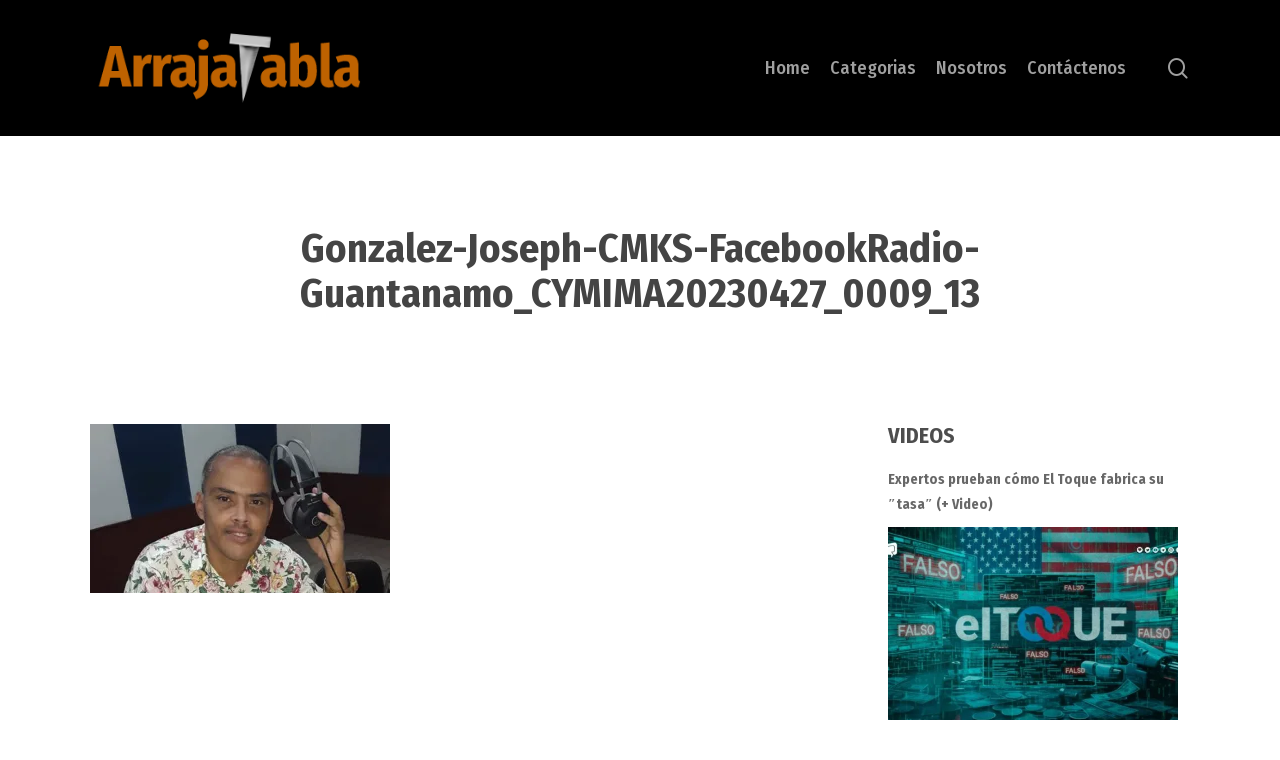

--- FILE ---
content_type: text/html; charset=UTF-8
request_url: https://arrajatabla.net/detenidos-los-autores-de-asesinato-en-guantanamo/gonzalez-joseph-cmks-facebookradio-guantanamo_cymima20230427_0009_13/
body_size: 16683
content:
<!doctype html>
<html lang="en-US" class="no-js">
<head>
	<meta charset="UTF-8">
	<meta name="viewport" content="width=device-width, initial-scale=1, maximum-scale=1, user-scalable=0" /><meta name='robots' content='index, follow, max-image-preview:large, max-snippet:-1, max-video-preview:-1' />
	<style>img:is([sizes="auto" i], [sizes^="auto," i]) { contain-intrinsic-size: 3000px 1500px }</style>
	
	<!-- This site is optimized with the Yoast SEO plugin v19.3 - https://yoast.com/wordpress/plugins/seo/ -->
	<title>Gonzalez-Joseph-CMKS-FacebookRadio-Guantanamo_CYMIMA20230427_0009_13 - Arrajatabla</title>
	<link rel="canonical" href="https://arrajatabla.net/wp-content/uploads/2023/07/Gonzalez-Joseph-CMKS-FacebookRadio-Guantanamo_CYMIMA20230427_0009_13.jpg" />
	<meta property="og:locale" content="en_US" />
	<meta property="og:type" content="article" />
	<meta property="og:title" content="Gonzalez-Joseph-CMKS-FacebookRadio-Guantanamo_CYMIMA20230427_0009_13 - Arrajatabla" />
	<meta property="og:url" content="https://arrajatabla.net/wp-content/uploads/2023/07/Gonzalez-Joseph-CMKS-FacebookRadio-Guantanamo_CYMIMA20230427_0009_13.jpg" />
	<meta property="og:site_name" content="Arrajatabla" />
	<meta property="og:image" content="https://i0.wp.com/arrajatabla.net/wp-content/uploads/2023/07/Gonzalez-Joseph-CMKS-FacebookRadio-Guantanamo_CYMIMA20230427_0009_13.jpg?fit=623%2C351&ssl=1" />
	<meta property="og:image:width" content="623" />
	<meta property="og:image:height" content="351" />
	<meta property="og:image:type" content="image/jpeg" />
	<script type="application/ld+json" class="yoast-schema-graph">{"@context":"https://schema.org","@graph":[{"@type":"WebSite","@id":"https://arrajatabla.net/#website","url":"https://arrajatabla.net/","name":"Arrajatabla","description":"Un Espacio de Opinión","potentialAction":[{"@type":"SearchAction","target":{"@type":"EntryPoint","urlTemplate":"https://arrajatabla.net/?s={search_term_string}"},"query-input":"required name=search_term_string"}],"inLanguage":"en-US"},{"@type":"WebPage","@id":"https://arrajatabla.net/wp-content/uploads/2023/07/Gonzalez-Joseph-CMKS-FacebookRadio-Guantanamo_CYMIMA20230427_0009_13.jpg","url":"https://arrajatabla.net/wp-content/uploads/2023/07/Gonzalez-Joseph-CMKS-FacebookRadio-Guantanamo_CYMIMA20230427_0009_13.jpg","name":"Gonzalez-Joseph-CMKS-FacebookRadio-Guantanamo_CYMIMA20230427_0009_13 - Arrajatabla","isPartOf":{"@id":"https://arrajatabla.net/#website"},"datePublished":"2023-07-16T03:17:44+00:00","dateModified":"2023-07-16T03:17:44+00:00","breadcrumb":{"@id":"https://arrajatabla.net/wp-content/uploads/2023/07/Gonzalez-Joseph-CMKS-FacebookRadio-Guantanamo_CYMIMA20230427_0009_13.jpg#breadcrumb"},"inLanguage":"en-US","potentialAction":[{"@type":"ReadAction","target":["https://arrajatabla.net/wp-content/uploads/2023/07/Gonzalez-Joseph-CMKS-FacebookRadio-Guantanamo_CYMIMA20230427_0009_13.jpg"]}]},{"@type":"BreadcrumbList","@id":"https://arrajatabla.net/wp-content/uploads/2023/07/Gonzalez-Joseph-CMKS-FacebookRadio-Guantanamo_CYMIMA20230427_0009_13.jpg#breadcrumb","itemListElement":[{"@type":"ListItem","position":1,"name":"Portada","item":"https://arrajatabla.net/"},{"@type":"ListItem","position":2,"name":"Detenidos autores de asesinato en Guantánamo","item":"https://arrajatabla.net/detenidos-los-autores-de-asesinato-en-guantanamo/"},{"@type":"ListItem","position":3,"name":"Gonzalez-Joseph-CMKS-FacebookRadio-Guantanamo_CYMIMA20230427_0009_13"}]}]}</script>
	<!-- / Yoast SEO plugin. -->


<link rel='dns-prefetch' href='//secure.gravatar.com' />
<link rel='dns-prefetch' href='//fonts.googleapis.com' />
<link rel='dns-prefetch' href='//v0.wordpress.com' />
<link rel='dns-prefetch' href='//i0.wp.com' />
<link rel="alternate" type="application/rss+xml" title="Arrajatabla &raquo; Feed" href="https://arrajatabla.net/feed/" />
<link rel="alternate" type="application/rss+xml" title="Arrajatabla &raquo; Comments Feed" href="https://arrajatabla.net/comments/feed/" />
<link rel="alternate" type="application/rss+xml" title="Arrajatabla &raquo; Gonzalez-Joseph-CMKS-FacebookRadio-Guantanamo_CYMIMA20230427_0009_13 Comments Feed" href="https://arrajatabla.net/detenidos-los-autores-de-asesinato-en-guantanamo/gonzalez-joseph-cmks-facebookradio-guantanamo_cymima20230427_0009_13/feed/" />
<script type="text/javascript">
/* <![CDATA[ */
window._wpemojiSettings = {"baseUrl":"https:\/\/s.w.org\/images\/core\/emoji\/15.0.3\/72x72\/","ext":".png","svgUrl":"https:\/\/s.w.org\/images\/core\/emoji\/15.0.3\/svg\/","svgExt":".svg","source":{"concatemoji":"https:\/\/arrajatabla.net\/wp-includes\/js\/wp-emoji-release.min.js?ver=6.7.4"}};
/*! This file is auto-generated */
!function(i,n){var o,s,e;function c(e){try{var t={supportTests:e,timestamp:(new Date).valueOf()};sessionStorage.setItem(o,JSON.stringify(t))}catch(e){}}function p(e,t,n){e.clearRect(0,0,e.canvas.width,e.canvas.height),e.fillText(t,0,0);var t=new Uint32Array(e.getImageData(0,0,e.canvas.width,e.canvas.height).data),r=(e.clearRect(0,0,e.canvas.width,e.canvas.height),e.fillText(n,0,0),new Uint32Array(e.getImageData(0,0,e.canvas.width,e.canvas.height).data));return t.every(function(e,t){return e===r[t]})}function u(e,t,n){switch(t){case"flag":return n(e,"\ud83c\udff3\ufe0f\u200d\u26a7\ufe0f","\ud83c\udff3\ufe0f\u200b\u26a7\ufe0f")?!1:!n(e,"\ud83c\uddfa\ud83c\uddf3","\ud83c\uddfa\u200b\ud83c\uddf3")&&!n(e,"\ud83c\udff4\udb40\udc67\udb40\udc62\udb40\udc65\udb40\udc6e\udb40\udc67\udb40\udc7f","\ud83c\udff4\u200b\udb40\udc67\u200b\udb40\udc62\u200b\udb40\udc65\u200b\udb40\udc6e\u200b\udb40\udc67\u200b\udb40\udc7f");case"emoji":return!n(e,"\ud83d\udc26\u200d\u2b1b","\ud83d\udc26\u200b\u2b1b")}return!1}function f(e,t,n){var r="undefined"!=typeof WorkerGlobalScope&&self instanceof WorkerGlobalScope?new OffscreenCanvas(300,150):i.createElement("canvas"),a=r.getContext("2d",{willReadFrequently:!0}),o=(a.textBaseline="top",a.font="600 32px Arial",{});return e.forEach(function(e){o[e]=t(a,e,n)}),o}function t(e){var t=i.createElement("script");t.src=e,t.defer=!0,i.head.appendChild(t)}"undefined"!=typeof Promise&&(o="wpEmojiSettingsSupports",s=["flag","emoji"],n.supports={everything:!0,everythingExceptFlag:!0},e=new Promise(function(e){i.addEventListener("DOMContentLoaded",e,{once:!0})}),new Promise(function(t){var n=function(){try{var e=JSON.parse(sessionStorage.getItem(o));if("object"==typeof e&&"number"==typeof e.timestamp&&(new Date).valueOf()<e.timestamp+604800&&"object"==typeof e.supportTests)return e.supportTests}catch(e){}return null}();if(!n){if("undefined"!=typeof Worker&&"undefined"!=typeof OffscreenCanvas&&"undefined"!=typeof URL&&URL.createObjectURL&&"undefined"!=typeof Blob)try{var e="postMessage("+f.toString()+"("+[JSON.stringify(s),u.toString(),p.toString()].join(",")+"));",r=new Blob([e],{type:"text/javascript"}),a=new Worker(URL.createObjectURL(r),{name:"wpTestEmojiSupports"});return void(a.onmessage=function(e){c(n=e.data),a.terminate(),t(n)})}catch(e){}c(n=f(s,u,p))}t(n)}).then(function(e){for(var t in e)n.supports[t]=e[t],n.supports.everything=n.supports.everything&&n.supports[t],"flag"!==t&&(n.supports.everythingExceptFlag=n.supports.everythingExceptFlag&&n.supports[t]);n.supports.everythingExceptFlag=n.supports.everythingExceptFlag&&!n.supports.flag,n.DOMReady=!1,n.readyCallback=function(){n.DOMReady=!0}}).then(function(){return e}).then(function(){var e;n.supports.everything||(n.readyCallback(),(e=n.source||{}).concatemoji?t(e.concatemoji):e.wpemoji&&e.twemoji&&(t(e.twemoji),t(e.wpemoji)))}))}((window,document),window._wpemojiSettings);
/* ]]> */
</script>
<style id='wp-emoji-styles-inline-css' type='text/css'>

	img.wp-smiley, img.emoji {
		display: inline !important;
		border: none !important;
		box-shadow: none !important;
		height: 1em !important;
		width: 1em !important;
		margin: 0 0.07em !important;
		vertical-align: -0.1em !important;
		background: none !important;
		padding: 0 !important;
	}
</style>
<link rel='stylesheet' id='wp-block-library-css' href='https://arrajatabla.net/wp-includes/css/dist/block-library/style.min.css?ver=6.7.4' type='text/css' media='all' />
<style id='wp-block-library-inline-css' type='text/css'>
.has-text-align-justify{text-align:justify;}
</style>
<style id='classic-theme-styles-inline-css' type='text/css'>
/*! This file is auto-generated */
.wp-block-button__link{color:#fff;background-color:#32373c;border-radius:9999px;box-shadow:none;text-decoration:none;padding:calc(.667em + 2px) calc(1.333em + 2px);font-size:1.125em}.wp-block-file__button{background:#32373c;color:#fff;text-decoration:none}
</style>
<style id='global-styles-inline-css' type='text/css'>
:root{--wp--preset--aspect-ratio--square: 1;--wp--preset--aspect-ratio--4-3: 4/3;--wp--preset--aspect-ratio--3-4: 3/4;--wp--preset--aspect-ratio--3-2: 3/2;--wp--preset--aspect-ratio--2-3: 2/3;--wp--preset--aspect-ratio--16-9: 16/9;--wp--preset--aspect-ratio--9-16: 9/16;--wp--preset--color--black: #000000;--wp--preset--color--cyan-bluish-gray: #abb8c3;--wp--preset--color--white: #ffffff;--wp--preset--color--pale-pink: #f78da7;--wp--preset--color--vivid-red: #cf2e2e;--wp--preset--color--luminous-vivid-orange: #ff6900;--wp--preset--color--luminous-vivid-amber: #fcb900;--wp--preset--color--light-green-cyan: #7bdcb5;--wp--preset--color--vivid-green-cyan: #00d084;--wp--preset--color--pale-cyan-blue: #8ed1fc;--wp--preset--color--vivid-cyan-blue: #0693e3;--wp--preset--color--vivid-purple: #9b51e0;--wp--preset--gradient--vivid-cyan-blue-to-vivid-purple: linear-gradient(135deg,rgba(6,147,227,1) 0%,rgb(155,81,224) 100%);--wp--preset--gradient--light-green-cyan-to-vivid-green-cyan: linear-gradient(135deg,rgb(122,220,180) 0%,rgb(0,208,130) 100%);--wp--preset--gradient--luminous-vivid-amber-to-luminous-vivid-orange: linear-gradient(135deg,rgba(252,185,0,1) 0%,rgba(255,105,0,1) 100%);--wp--preset--gradient--luminous-vivid-orange-to-vivid-red: linear-gradient(135deg,rgba(255,105,0,1) 0%,rgb(207,46,46) 100%);--wp--preset--gradient--very-light-gray-to-cyan-bluish-gray: linear-gradient(135deg,rgb(238,238,238) 0%,rgb(169,184,195) 100%);--wp--preset--gradient--cool-to-warm-spectrum: linear-gradient(135deg,rgb(74,234,220) 0%,rgb(151,120,209) 20%,rgb(207,42,186) 40%,rgb(238,44,130) 60%,rgb(251,105,98) 80%,rgb(254,248,76) 100%);--wp--preset--gradient--blush-light-purple: linear-gradient(135deg,rgb(255,206,236) 0%,rgb(152,150,240) 100%);--wp--preset--gradient--blush-bordeaux: linear-gradient(135deg,rgb(254,205,165) 0%,rgb(254,45,45) 50%,rgb(107,0,62) 100%);--wp--preset--gradient--luminous-dusk: linear-gradient(135deg,rgb(255,203,112) 0%,rgb(199,81,192) 50%,rgb(65,88,208) 100%);--wp--preset--gradient--pale-ocean: linear-gradient(135deg,rgb(255,245,203) 0%,rgb(182,227,212) 50%,rgb(51,167,181) 100%);--wp--preset--gradient--electric-grass: linear-gradient(135deg,rgb(202,248,128) 0%,rgb(113,206,126) 100%);--wp--preset--gradient--midnight: linear-gradient(135deg,rgb(2,3,129) 0%,rgb(40,116,252) 100%);--wp--preset--font-size--small: 13px;--wp--preset--font-size--medium: 20px;--wp--preset--font-size--large: 36px;--wp--preset--font-size--x-large: 42px;--wp--preset--spacing--20: 0.44rem;--wp--preset--spacing--30: 0.67rem;--wp--preset--spacing--40: 1rem;--wp--preset--spacing--50: 1.5rem;--wp--preset--spacing--60: 2.25rem;--wp--preset--spacing--70: 3.38rem;--wp--preset--spacing--80: 5.06rem;--wp--preset--shadow--natural: 6px 6px 9px rgba(0, 0, 0, 0.2);--wp--preset--shadow--deep: 12px 12px 50px rgba(0, 0, 0, 0.4);--wp--preset--shadow--sharp: 6px 6px 0px rgba(0, 0, 0, 0.2);--wp--preset--shadow--outlined: 6px 6px 0px -3px rgba(255, 255, 255, 1), 6px 6px rgba(0, 0, 0, 1);--wp--preset--shadow--crisp: 6px 6px 0px rgba(0, 0, 0, 1);}:where(.is-layout-flex){gap: 0.5em;}:where(.is-layout-grid){gap: 0.5em;}body .is-layout-flex{display: flex;}.is-layout-flex{flex-wrap: wrap;align-items: center;}.is-layout-flex > :is(*, div){margin: 0;}body .is-layout-grid{display: grid;}.is-layout-grid > :is(*, div){margin: 0;}:where(.wp-block-columns.is-layout-flex){gap: 2em;}:where(.wp-block-columns.is-layout-grid){gap: 2em;}:where(.wp-block-post-template.is-layout-flex){gap: 1.25em;}:where(.wp-block-post-template.is-layout-grid){gap: 1.25em;}.has-black-color{color: var(--wp--preset--color--black) !important;}.has-cyan-bluish-gray-color{color: var(--wp--preset--color--cyan-bluish-gray) !important;}.has-white-color{color: var(--wp--preset--color--white) !important;}.has-pale-pink-color{color: var(--wp--preset--color--pale-pink) !important;}.has-vivid-red-color{color: var(--wp--preset--color--vivid-red) !important;}.has-luminous-vivid-orange-color{color: var(--wp--preset--color--luminous-vivid-orange) !important;}.has-luminous-vivid-amber-color{color: var(--wp--preset--color--luminous-vivid-amber) !important;}.has-light-green-cyan-color{color: var(--wp--preset--color--light-green-cyan) !important;}.has-vivid-green-cyan-color{color: var(--wp--preset--color--vivid-green-cyan) !important;}.has-pale-cyan-blue-color{color: var(--wp--preset--color--pale-cyan-blue) !important;}.has-vivid-cyan-blue-color{color: var(--wp--preset--color--vivid-cyan-blue) !important;}.has-vivid-purple-color{color: var(--wp--preset--color--vivid-purple) !important;}.has-black-background-color{background-color: var(--wp--preset--color--black) !important;}.has-cyan-bluish-gray-background-color{background-color: var(--wp--preset--color--cyan-bluish-gray) !important;}.has-white-background-color{background-color: var(--wp--preset--color--white) !important;}.has-pale-pink-background-color{background-color: var(--wp--preset--color--pale-pink) !important;}.has-vivid-red-background-color{background-color: var(--wp--preset--color--vivid-red) !important;}.has-luminous-vivid-orange-background-color{background-color: var(--wp--preset--color--luminous-vivid-orange) !important;}.has-luminous-vivid-amber-background-color{background-color: var(--wp--preset--color--luminous-vivid-amber) !important;}.has-light-green-cyan-background-color{background-color: var(--wp--preset--color--light-green-cyan) !important;}.has-vivid-green-cyan-background-color{background-color: var(--wp--preset--color--vivid-green-cyan) !important;}.has-pale-cyan-blue-background-color{background-color: var(--wp--preset--color--pale-cyan-blue) !important;}.has-vivid-cyan-blue-background-color{background-color: var(--wp--preset--color--vivid-cyan-blue) !important;}.has-vivid-purple-background-color{background-color: var(--wp--preset--color--vivid-purple) !important;}.has-black-border-color{border-color: var(--wp--preset--color--black) !important;}.has-cyan-bluish-gray-border-color{border-color: var(--wp--preset--color--cyan-bluish-gray) !important;}.has-white-border-color{border-color: var(--wp--preset--color--white) !important;}.has-pale-pink-border-color{border-color: var(--wp--preset--color--pale-pink) !important;}.has-vivid-red-border-color{border-color: var(--wp--preset--color--vivid-red) !important;}.has-luminous-vivid-orange-border-color{border-color: var(--wp--preset--color--luminous-vivid-orange) !important;}.has-luminous-vivid-amber-border-color{border-color: var(--wp--preset--color--luminous-vivid-amber) !important;}.has-light-green-cyan-border-color{border-color: var(--wp--preset--color--light-green-cyan) !important;}.has-vivid-green-cyan-border-color{border-color: var(--wp--preset--color--vivid-green-cyan) !important;}.has-pale-cyan-blue-border-color{border-color: var(--wp--preset--color--pale-cyan-blue) !important;}.has-vivid-cyan-blue-border-color{border-color: var(--wp--preset--color--vivid-cyan-blue) !important;}.has-vivid-purple-border-color{border-color: var(--wp--preset--color--vivid-purple) !important;}.has-vivid-cyan-blue-to-vivid-purple-gradient-background{background: var(--wp--preset--gradient--vivid-cyan-blue-to-vivid-purple) !important;}.has-light-green-cyan-to-vivid-green-cyan-gradient-background{background: var(--wp--preset--gradient--light-green-cyan-to-vivid-green-cyan) !important;}.has-luminous-vivid-amber-to-luminous-vivid-orange-gradient-background{background: var(--wp--preset--gradient--luminous-vivid-amber-to-luminous-vivid-orange) !important;}.has-luminous-vivid-orange-to-vivid-red-gradient-background{background: var(--wp--preset--gradient--luminous-vivid-orange-to-vivid-red) !important;}.has-very-light-gray-to-cyan-bluish-gray-gradient-background{background: var(--wp--preset--gradient--very-light-gray-to-cyan-bluish-gray) !important;}.has-cool-to-warm-spectrum-gradient-background{background: var(--wp--preset--gradient--cool-to-warm-spectrum) !important;}.has-blush-light-purple-gradient-background{background: var(--wp--preset--gradient--blush-light-purple) !important;}.has-blush-bordeaux-gradient-background{background: var(--wp--preset--gradient--blush-bordeaux) !important;}.has-luminous-dusk-gradient-background{background: var(--wp--preset--gradient--luminous-dusk) !important;}.has-pale-ocean-gradient-background{background: var(--wp--preset--gradient--pale-ocean) !important;}.has-electric-grass-gradient-background{background: var(--wp--preset--gradient--electric-grass) !important;}.has-midnight-gradient-background{background: var(--wp--preset--gradient--midnight) !important;}.has-small-font-size{font-size: var(--wp--preset--font-size--small) !important;}.has-medium-font-size{font-size: var(--wp--preset--font-size--medium) !important;}.has-large-font-size{font-size: var(--wp--preset--font-size--large) !important;}.has-x-large-font-size{font-size: var(--wp--preset--font-size--x-large) !important;}
:where(.wp-block-post-template.is-layout-flex){gap: 1.25em;}:where(.wp-block-post-template.is-layout-grid){gap: 1.25em;}
:where(.wp-block-columns.is-layout-flex){gap: 2em;}:where(.wp-block-columns.is-layout-grid){gap: 2em;}
:root :where(.wp-block-pullquote){font-size: 1.5em;line-height: 1.6;}
</style>
<link rel='stylesheet' id='contact-form-7-css' href='https://arrajatabla.net/wp-content/plugins/contact-form-7/includes/css/styles.css?ver=5.6' type='text/css' media='all' />
<link rel='stylesheet' id='eic_public-css' href='https://arrajatabla.net/wp-content/plugins/easy-image-collage/css/public.css?ver=1.13.6' type='text/css' media='screen' />
<link rel='stylesheet' id='pj-news-ticker-css' href='https://arrajatabla.net/wp-content/plugins/pj-news-ticker/public/css/pj-news-ticker.css?ver=1.9.7' type='text/css' media='all' />
<link rel='stylesheet' id='salient-social-css' href='https://arrajatabla.net/wp-content/plugins/salient-social/css/style.css?ver=1.2.2' type='text/css' media='all' />
<style id='salient-social-inline-css' type='text/css'>

  .sharing-default-minimal .nectar-love.loved,
  body .nectar-social[data-color-override="override"].fixed > a:before, 
  body .nectar-social[data-color-override="override"].fixed .nectar-social-inner a,
  .sharing-default-minimal .nectar-social[data-color-override="override"] .nectar-social-inner a:hover,
  .nectar-social.vertical[data-color-override="override"] .nectar-social-inner a:hover {
    background-color: #cc780a;
  }
  .nectar-social.hover .nectar-love.loved,
  .nectar-social.hover > .nectar-love-button a:hover,
  .nectar-social[data-color-override="override"].hover > div a:hover,
  #single-below-header .nectar-social[data-color-override="override"].hover > div a:hover,
  .nectar-social[data-color-override="override"].hover .share-btn:hover,
  .sharing-default-minimal .nectar-social[data-color-override="override"] .nectar-social-inner a {
    border-color: #cc780a;
  }
  #single-below-header .nectar-social.hover .nectar-love.loved i,
  #single-below-header .nectar-social.hover[data-color-override="override"] a:hover,
  #single-below-header .nectar-social.hover[data-color-override="override"] a:hover i,
  #single-below-header .nectar-social.hover .nectar-love-button a:hover i,
  .nectar-love:hover i,
  .hover .nectar-love:hover .total_loves,
  .nectar-love.loved i,
  .nectar-social.hover .nectar-love.loved .total_loves,
  .nectar-social.hover .share-btn:hover, 
  .nectar-social[data-color-override="override"].hover .nectar-social-inner a:hover,
  .nectar-social[data-color-override="override"].hover > div:hover span,
  .sharing-default-minimal .nectar-social[data-color-override="override"] .nectar-social-inner a:not(:hover) i,
  .sharing-default-minimal .nectar-social[data-color-override="override"] .nectar-social-inner a:not(:hover) {
    color: #cc780a;
  }
</style>
<link rel='stylesheet' id='font-awesome-css' href='https://arrajatabla.net/wp-content/themes/salient/css/font-awesome-legacy.min.css?ver=4.7.1' type='text/css' media='all' />
<link rel='stylesheet' id='salient-grid-system-css' href='https://arrajatabla.net/wp-content/themes/salient/css/build/grid-system.css?ver=14.0.7' type='text/css' media='all' />
<link rel='stylesheet' id='main-styles-css' href='https://arrajatabla.net/wp-content/themes/salient/css/build/style.css?ver=14.0.7' type='text/css' media='all' />
<link rel='stylesheet' id='nectar-single-styles-css' href='https://arrajatabla.net/wp-content/themes/salient/css/build/single.css?ver=14.0.7' type='text/css' media='all' />
<link rel='stylesheet' id='nectar-element-recent-posts-css' href='https://arrajatabla.net/wp-content/themes/salient/css/build/elements/element-recent-posts.css?ver=14.0.7' type='text/css' media='all' />
<link rel='stylesheet' id='nectar_default_font_open_sans-css' href='https://fonts.googleapis.com/css?family=Open+Sans%3A300%2C400%2C600%2C700&#038;subset=latin%2Clatin-ext' type='text/css' media='all' />
<link rel='stylesheet' id='responsive-css' href='https://arrajatabla.net/wp-content/themes/salient/css/build/responsive.css?ver=14.0.7' type='text/css' media='all' />
<link rel='stylesheet' id='skin-material-css' href='https://arrajatabla.net/wp-content/themes/salient/css/build/skin-material.css?ver=14.0.7' type='text/css' media='all' />
<link rel='stylesheet' id='salient-wp-menu-dynamic-css' href='https://arrajatabla.net/wp-content/uploads/salient/menu-dynamic.css?ver=30440' type='text/css' media='all' />
<style id='akismet-widget-style-inline-css' type='text/css'>

			.a-stats {
				--akismet-color-mid-green: #357b49;
				--akismet-color-white: #fff;
				--akismet-color-light-grey: #f6f7f7;

				max-width: 350px;
				width: auto;
			}

			.a-stats * {
				all: unset;
				box-sizing: border-box;
			}

			.a-stats strong {
				font-weight: 600;
			}

			.a-stats a.a-stats__link,
			.a-stats a.a-stats__link:visited,
			.a-stats a.a-stats__link:active {
				background: var(--akismet-color-mid-green);
				border: none;
				box-shadow: none;
				border-radius: 8px;
				color: var(--akismet-color-white);
				cursor: pointer;
				display: block;
				font-family: -apple-system, BlinkMacSystemFont, 'Segoe UI', 'Roboto', 'Oxygen-Sans', 'Ubuntu', 'Cantarell', 'Helvetica Neue', sans-serif;
				font-weight: 500;
				padding: 12px;
				text-align: center;
				text-decoration: none;
				transition: all 0.2s ease;
			}

			/* Extra specificity to deal with TwentyTwentyOne focus style */
			.widget .a-stats a.a-stats__link:focus {
				background: var(--akismet-color-mid-green);
				color: var(--akismet-color-white);
				text-decoration: none;
			}

			.a-stats a.a-stats__link:hover {
				filter: brightness(110%);
				box-shadow: 0 4px 12px rgba(0, 0, 0, 0.06), 0 0 2px rgba(0, 0, 0, 0.16);
			}

			.a-stats .count {
				color: var(--akismet-color-white);
				display: block;
				font-size: 1.5em;
				line-height: 1.4;
				padding: 0 13px;
				white-space: nowrap;
			}
		
</style>
<link rel='stylesheet' id='dynamic-css-css' href='https://arrajatabla.net/wp-content/themes/salient/css/salient-dynamic-styles.css?ver=19770' type='text/css' media='all' />
<style id='dynamic-css-inline-css' type='text/css'>
@media only screen and (min-width:1000px){body #ajax-content-wrap.no-scroll{min-height:calc(100vh - 136px);height:calc(100vh - 136px)!important;}}@media only screen and (min-width:1000px){#page-header-wrap.fullscreen-header,#page-header-wrap.fullscreen-header #page-header-bg,html:not(.nectar-box-roll-loaded) .nectar-box-roll > #page-header-bg.fullscreen-header,.nectar_fullscreen_zoom_recent_projects,#nectar_fullscreen_rows:not(.afterLoaded) > div{height:calc(100vh - 135px);}.wpb_row.vc_row-o-full-height.top-level,.wpb_row.vc_row-o-full-height.top-level > .col.span_12{min-height:calc(100vh - 135px);}html:not(.nectar-box-roll-loaded) .nectar-box-roll > #page-header-bg.fullscreen-header{top:136px;}.nectar-slider-wrap[data-fullscreen="true"]:not(.loaded),.nectar-slider-wrap[data-fullscreen="true"]:not(.loaded) .swiper-container{height:calc(100vh - 134px)!important;}.admin-bar .nectar-slider-wrap[data-fullscreen="true"]:not(.loaded),.admin-bar .nectar-slider-wrap[data-fullscreen="true"]:not(.loaded) .swiper-container{height:calc(100vh - 134px - 32px)!important;}}@media only screen and (max-width:999px){.using-mobile-browser #nectar_fullscreen_rows:not(.afterLoaded):not([data-mobile-disable="on"]) > div{height:calc(100vh - 100px);}.using-mobile-browser .wpb_row.vc_row-o-full-height.top-level,.using-mobile-browser .wpb_row.vc_row-o-full-height.top-level > .col.span_12,[data-permanent-transparent="1"].using-mobile-browser .wpb_row.vc_row-o-full-height.top-level,[data-permanent-transparent="1"].using-mobile-browser .wpb_row.vc_row-o-full-height.top-level > .col.span_12{min-height:calc(100vh - 100px);}html:not(.nectar-box-roll-loaded) .nectar-box-roll > #page-header-bg.fullscreen-header,.nectar_fullscreen_zoom_recent_projects,.nectar-slider-wrap[data-fullscreen="true"]:not(.loaded),.nectar-slider-wrap[data-fullscreen="true"]:not(.loaded) .swiper-container,#nectar_fullscreen_rows:not(.afterLoaded):not([data-mobile-disable="on"]) > div{height:calc(100vh - 47px);}.wpb_row.vc_row-o-full-height.top-level,.wpb_row.vc_row-o-full-height.top-level > .col.span_12{min-height:calc(100vh - 47px);}body[data-transparent-header="false"] #ajax-content-wrap.no-scroll{min-height:calc(100vh - 47px);height:calc(100vh - 47px);}}.screen-reader-text,.nectar-skip-to-content:not(:focus){border:0;clip:rect(1px,1px,1px,1px);clip-path:inset(50%);height:1px;margin:-1px;overflow:hidden;padding:0;position:absolute!important;width:1px;word-wrap:normal!important;}
.nectar-recent-posts-slider_multiple_visible .nectar-recent-post-slide{
    min-height:300px !important;
}

.nectar-recent-posts-slider_multiple_visible[data-columns="4"] .nectar-recent-post-slide {
    padding-top:25% !important;
}

.pjnt-border {
    border-width:0px !important;
}
</style>
<link rel='stylesheet' id='redux-google-fonts-salient_redux-css' href='https://fonts.googleapis.com/css?family=Fira+Sans+Condensed%3A500%2C700%7CFira+Sans%7CRoboto%3A700&#038;ver=1687012428' type='text/css' media='all' />
<link rel='stylesheet' id='jetpack_css-css' href='https://arrajatabla.net/wp-content/plugins/jetpack/css/jetpack.css?ver=11.1.4' type='text/css' media='all' />
<script type="text/javascript" src="https://arrajatabla.net/wp-includes/js/dist/vendor/wp-polyfill.min.js?ver=3.15.0" id="wp-polyfill-js"></script>
<script type="text/javascript" src="https://arrajatabla.net/wp-includes/js/jquery/jquery.min.js?ver=3.7.1" id="jquery-core-js"></script>
<script type="text/javascript" src="https://arrajatabla.net/wp-includes/js/jquery/jquery-migrate.min.js?ver=3.4.1" id="jquery-migrate-js"></script>
<script type="text/javascript" src="https://arrajatabla.net/wp-content/plugins/pj-news-ticker/public/js/pj-news-ticker.js?ver=1.9.7" id="pj-news-ticker-js"></script>
<script type="text/javascript" src="https://arrajatabla.net/wp-includes/js/dist/hooks.min.js?ver=4d63a3d491d11ffd8ac6" id="wp-hooks-js"></script>
<script type="text/javascript" id="say-what-js-js-extra">
/* <![CDATA[ */
var say_what_data = {"replacements":{"salient|Read Article|":"Leer m\u00e1s"}};
/* ]]> */
</script>
<script type="text/javascript" src="https://arrajatabla.net/wp-content/plugins/say-what/assets/build/frontend.js?ver=658db854f48fb86c32bd0f1d219c2d63" id="say-what-js-js"></script>
<link rel="https://api.w.org/" href="https://arrajatabla.net/wp-json/" /><link rel="alternate" title="JSON" type="application/json" href="https://arrajatabla.net/wp-json/wp/v2/media/68711" /><link rel="EditURI" type="application/rsd+xml" title="RSD" href="https://arrajatabla.net/xmlrpc.php?rsd" />
<link rel='shortlink' href='https://wp.me/a73zNe-hSf' />
<link rel="alternate" title="oEmbed (JSON)" type="application/json+oembed" href="https://arrajatabla.net/wp-json/oembed/1.0/embed?url=https%3A%2F%2Farrajatabla.net%2Fdetenidos-los-autores-de-asesinato-en-guantanamo%2Fgonzalez-joseph-cmks-facebookradio-guantanamo_cymima20230427_0009_13%2F" />
<link rel="alternate" title="oEmbed (XML)" type="text/xml+oembed" href="https://arrajatabla.net/wp-json/oembed/1.0/embed?url=https%3A%2F%2Farrajatabla.net%2Fdetenidos-los-autores-de-asesinato-en-guantanamo%2Fgonzalez-joseph-cmks-facebookradio-guantanamo_cymima20230427_0009_13%2F&#038;format=xml" />
<style>
		#category-posts-3-internal ul {padding: 0;}
#category-posts-3-internal .cat-post-item img {max-width: initial; max-height: initial; margin: initial;}
#category-posts-3-internal .cat-post-author {margin-bottom: 0;}
#category-posts-3-internal .cat-post-thumbnail {margin: 5px 10px 5px 0;}
#category-posts-3-internal .cat-post-item:before {content: ""; clear: both;}
#category-posts-3-internal .cat-post-excerpt-more {display: inline-block;}
#category-posts-3-internal .cat-post-item {list-style: none; margin: 3px 0 10px; padding: 3px 0;}
#category-posts-3-internal .cat-post-current .cat-post-title {font-weight: bold; text-transform: uppercase;}
#category-posts-3-internal [class*=cat-post-tax] {font-size: 0.85em;}
#category-posts-3-internal [class*=cat-post-tax] * {display:inline-block;}
#category-posts-3-internal .cat-post-item:after {content: ""; display: table;	clear: both;}
#category-posts-3-internal .cat-post-item .cat-post-title {overflow: hidden;text-overflow: ellipsis;white-space: initial;display: -webkit-box;-webkit-line-clamp: 2;-webkit-box-orient: vertical;padding-bottom: 0 !important;}
#category-posts-3-internal .cat-post-item:after {content: ""; display: table;	clear: both;}
#category-posts-3-internal .cat-post-thumbnail {display:block; float:left; margin:5px 10px 5px 0;}
#category-posts-3-internal .cat-post-crop {overflow:hidden;display:block;}
#category-posts-3-internal p {margin:5px 0 0 0}
#category-posts-3-internal li > div {margin:5px 0 0 0; clear:both;}
#category-posts-3-internal .dashicons {vertical-align:middle;}
#category-posts-3-internal .cat-post-thumbnail .cat-post-crop img {height: 195px;}
#category-posts-3-internal .cat-post-thumbnail .cat-post-crop img {width: 290px;}
#category-posts-3-internal .cat-post-thumbnail .cat-post-crop img {object-fit: cover; max-width: 100%; display: block;}
#category-posts-3-internal .cat-post-thumbnail .cat-post-crop-not-supported img {width: 100%;}
#category-posts-3-internal .cat-post-thumbnail {max-width:100%;}
#category-posts-3-internal .cat-post-item img {margin: initial;}
#category-posts-2-internal ul {padding: 0;}
#category-posts-2-internal .cat-post-item img {max-width: initial; max-height: initial; margin: initial;}
#category-posts-2-internal .cat-post-author {margin-bottom: 0;}
#category-posts-2-internal .cat-post-thumbnail {margin: 5px 10px 5px 0;}
#category-posts-2-internal .cat-post-item:before {content: ""; clear: both;}
#category-posts-2-internal .cat-post-excerpt-more {display: inline-block;}
#category-posts-2-internal .cat-post-item {list-style: none; margin: 3px 0 10px; padding: 3px 0;}
#category-posts-2-internal .cat-post-current .cat-post-title {font-weight: bold; text-transform: uppercase;}
#category-posts-2-internal [class*=cat-post-tax] {font-size: 0.85em;}
#category-posts-2-internal [class*=cat-post-tax] * {display:inline-block;}
#category-posts-2-internal .cat-post-item:after {content: ""; display: table;	clear: both;}
#category-posts-2-internal .cat-post-item .cat-post-title {overflow: hidden;text-overflow: ellipsis;white-space: initial;display: -webkit-box;-webkit-line-clamp: 2;-webkit-box-orient: vertical;padding-bottom: 0 !important;}
#category-posts-2-internal .cat-post-item:after {content: ""; display: table;	clear: both;}
#category-posts-2-internal .cat-post-thumbnail {display:block; float:left; margin:5px 10px 5px 0;}
#category-posts-2-internal .cat-post-crop {overflow:hidden;display:block;}
#category-posts-2-internal p {margin:5px 0 0 0}
#category-posts-2-internal li > div {margin:5px 0 0 0; clear:both;}
#category-posts-2-internal .dashicons {vertical-align:middle;}
#category-posts-2-internal .cat-post-thumbnail .cat-post-crop img {height: 195px;}
#category-posts-2-internal .cat-post-thumbnail .cat-post-crop img {width: 290px;}
#category-posts-2-internal .cat-post-thumbnail .cat-post-crop img {object-fit: cover; max-width: 100%; display: block;}
#category-posts-2-internal .cat-post-thumbnail .cat-post-crop-not-supported img {width: 100%;}
#category-posts-2-internal .cat-post-thumbnail {max-width:100%;}
#category-posts-2-internal .cat-post-item img {margin: initial;}
#category-posts-5-internal ul {padding: 0;}
#category-posts-5-internal .cat-post-item img {max-width: initial; max-height: initial; margin: initial;}
#category-posts-5-internal .cat-post-author {margin-bottom: 0;}
#category-posts-5-internal .cat-post-thumbnail {margin: 5px 10px 5px 0;}
#category-posts-5-internal .cat-post-item:before {content: ""; clear: both;}
#category-posts-5-internal .cat-post-excerpt-more {display: inline-block;}
#category-posts-5-internal .cat-post-item {list-style: none; margin: 3px 0 10px; padding: 3px 0;}
#category-posts-5-internal .cat-post-current .cat-post-title {font-weight: bold; text-transform: uppercase;}
#category-posts-5-internal [class*=cat-post-tax] {font-size: 0.85em;}
#category-posts-5-internal [class*=cat-post-tax] * {display:inline-block;}
#category-posts-5-internal .cat-post-item:after {content: ""; display: table;	clear: both;}
#category-posts-5-internal .cat-post-item .cat-post-title {overflow: hidden;text-overflow: ellipsis;white-space: initial;display: -webkit-box;-webkit-line-clamp: 2;-webkit-box-orient: vertical;padding-bottom: 0 !important;}
#category-posts-5-internal .cat-post-item:after {content: ""; display: table;	clear: both;}
#category-posts-5-internal .cat-post-thumbnail {display:block; float:left; margin:5px 10px 5px 0;}
#category-posts-5-internal .cat-post-crop {overflow:hidden;display:block;}
#category-posts-5-internal p {margin:5px 0 0 0}
#category-posts-5-internal li > div {margin:5px 0 0 0; clear:both;}
#category-posts-5-internal .dashicons {vertical-align:middle;}
#category-posts-5-internal .cat-post-thumbnail .cat-post-crop img {height: 165px;}
#category-posts-5-internal .cat-post-thumbnail .cat-post-crop img {width: 290px;}
#category-posts-5-internal .cat-post-thumbnail .cat-post-crop img {object-fit: cover; max-width: 100%; display: block;}
#category-posts-5-internal .cat-post-thumbnail .cat-post-crop-not-supported img {width: 100%;}
#category-posts-5-internal .cat-post-thumbnail {max-width:100%;}
#category-posts-5-internal .cat-post-item img {margin: initial;}
#category-posts-4-internal ul {padding: 0;}
#category-posts-4-internal .cat-post-item img {max-width: initial; max-height: initial; margin: initial;}
#category-posts-4-internal .cat-post-author {margin-bottom: 0;}
#category-posts-4-internal .cat-post-thumbnail {margin: 5px 10px 5px 0;}
#category-posts-4-internal .cat-post-item:before {content: ""; clear: both;}
#category-posts-4-internal .cat-post-excerpt-more {display: inline-block;}
#category-posts-4-internal .cat-post-item {list-style: none; margin: 3px 0 10px; padding: 3px 0;}
#category-posts-4-internal .cat-post-current .cat-post-title {font-weight: bold; text-transform: uppercase;}
#category-posts-4-internal [class*=cat-post-tax] {font-size: 0.85em;}
#category-posts-4-internal [class*=cat-post-tax] * {display:inline-block;}
#category-posts-4-internal .cat-post-item:after {content: ""; display: table;	clear: both;}
#category-posts-4-internal .cat-post-item .cat-post-title {overflow: hidden;text-overflow: ellipsis;white-space: initial;display: -webkit-box;-webkit-line-clamp: 2;-webkit-box-orient: vertical;padding-bottom: 0 !important;}
#category-posts-4-internal .cat-post-item:after {content: ""; display: table;	clear: both;}
#category-posts-4-internal .cat-post-thumbnail {display:block; float:left; margin:5px 10px 5px 0;}
#category-posts-4-internal .cat-post-crop {overflow:hidden;display:block;}
#category-posts-4-internal p {margin:5px 0 0 0}
#category-posts-4-internal li > div {margin:5px 0 0 0; clear:both;}
#category-posts-4-internal .dashicons {vertical-align:middle;}
#category-posts-4-internal .cat-post-thumbnail .cat-post-crop img {height: 195px;}
#category-posts-4-internal .cat-post-thumbnail .cat-post-crop img {width: 290px;}
#category-posts-4-internal .cat-post-thumbnail .cat-post-crop img {object-fit: cover; max-width: 100%; display: block;}
#category-posts-4-internal .cat-post-thumbnail .cat-post-crop-not-supported img {width: 100%;}
#category-posts-4-internal .cat-post-thumbnail {max-width:100%;}
#category-posts-4-internal .cat-post-item img {margin: initial;}
#category-posts-6-internal ul {padding: 0;}
#category-posts-6-internal .cat-post-item img {max-width: initial; max-height: initial; margin: initial;}
#category-posts-6-internal .cat-post-author {margin-bottom: 0;}
#category-posts-6-internal .cat-post-thumbnail {margin: 5px 10px 5px 0;}
#category-posts-6-internal .cat-post-item:before {content: ""; clear: both;}
#category-posts-6-internal .cat-post-excerpt-more {display: inline-block;}
#category-posts-6-internal .cat-post-item {list-style: none; margin: 3px 0 10px; padding: 3px 0;}
#category-posts-6-internal .cat-post-current .cat-post-title {font-weight: bold; text-transform: uppercase;}
#category-posts-6-internal [class*=cat-post-tax] {font-size: 0.85em;}
#category-posts-6-internal [class*=cat-post-tax] * {display:inline-block;}
#category-posts-6-internal .cat-post-item:after {content: ""; display: table;	clear: both;}
#category-posts-6-internal .cat-post-item .cat-post-title {overflow: hidden;text-overflow: ellipsis;white-space: initial;display: -webkit-box;-webkit-line-clamp: 2;-webkit-box-orient: vertical;padding-bottom: 0 !important;}
#category-posts-6-internal .cat-post-item:after {content: ""; display: table;	clear: both;}
#category-posts-6-internal .cat-post-thumbnail {display:block; float:left; margin:5px 10px 5px 0;}
#category-posts-6-internal .cat-post-crop {overflow:hidden;display:block;}
#category-posts-6-internal p {margin:5px 0 0 0}
#category-posts-6-internal li > div {margin:5px 0 0 0; clear:both;}
#category-posts-6-internal .dashicons {vertical-align:middle;}
#category-posts-6-internal .cat-post-thumbnail .cat-post-crop img {height: 195px;}
#category-posts-6-internal .cat-post-thumbnail .cat-post-crop img {width: 290px;}
#category-posts-6-internal .cat-post-thumbnail .cat-post-crop img {object-fit: cover; max-width: 100%; display: block;}
#category-posts-6-internal .cat-post-thumbnail .cat-post-crop-not-supported img {width: 100%;}
#category-posts-6-internal .cat-post-thumbnail {max-width:100%;}
#category-posts-6-internal .cat-post-item img {margin: initial;}
#category-posts-7-internal ul {padding: 0;}
#category-posts-7-internal .cat-post-item img {max-width: initial; max-height: initial; margin: initial;}
#category-posts-7-internal .cat-post-author {margin-bottom: 0;}
#category-posts-7-internal .cat-post-thumbnail {margin: 5px 10px 5px 0;}
#category-posts-7-internal .cat-post-item:before {content: ""; clear: both;}
#category-posts-7-internal .cat-post-excerpt-more {display: inline-block;}
#category-posts-7-internal .cat-post-item {list-style: none; margin: 3px 0 10px; padding: 3px 0;}
#category-posts-7-internal .cat-post-current .cat-post-title {font-weight: bold; text-transform: uppercase;}
#category-posts-7-internal [class*=cat-post-tax] {font-size: 0.85em;}
#category-posts-7-internal [class*=cat-post-tax] * {display:inline-block;}
#category-posts-7-internal .cat-post-item:after {content: ""; display: table;	clear: both;}
#category-posts-7-internal .cat-post-item .cat-post-title {overflow: hidden;text-overflow: ellipsis;white-space: initial;display: -webkit-box;-webkit-line-clamp: 2;-webkit-box-orient: vertical;padding-bottom: 0 !important;}
#category-posts-7-internal .cat-post-item:after {content: ""; display: table;	clear: both;}
#category-posts-7-internal .cat-post-thumbnail {display:block; float:left; margin:5px 10px 5px 0;}
#category-posts-7-internal .cat-post-crop {overflow:hidden;display:block;}
#category-posts-7-internal p {margin:5px 0 0 0}
#category-posts-7-internal li > div {margin:5px 0 0 0; clear:both;}
#category-posts-7-internal .dashicons {vertical-align:middle;}
#category-posts-7-internal .cat-post-thumbnail .cat-post-crop img {height: 195px;}
#category-posts-7-internal .cat-post-thumbnail .cat-post-crop img {width: 290px;}
#category-posts-7-internal .cat-post-thumbnail .cat-post-crop img {object-fit: cover; max-width: 100%; display: block;}
#category-posts-7-internal .cat-post-thumbnail .cat-post-crop-not-supported img {width: 100%;}
#category-posts-7-internal .cat-post-thumbnail {max-width:100%;}
#category-posts-7-internal .cat-post-item img {margin: initial;}
#category-posts-8-internal ul {padding: 0;}
#category-posts-8-internal .cat-post-item img {max-width: initial; max-height: initial; margin: initial;}
#category-posts-8-internal .cat-post-author {margin-bottom: 0;}
#category-posts-8-internal .cat-post-thumbnail {margin: 5px 10px 5px 0;}
#category-posts-8-internal .cat-post-item:before {content: ""; clear: both;}
#category-posts-8-internal .cat-post-excerpt-more {display: inline-block;}
#category-posts-8-internal .cat-post-item {list-style: none; margin: 3px 0 10px; padding: 3px 0;}
#category-posts-8-internal .cat-post-current .cat-post-title {font-weight: bold; text-transform: uppercase;}
#category-posts-8-internal [class*=cat-post-tax] {font-size: 0.85em;}
#category-posts-8-internal [class*=cat-post-tax] * {display:inline-block;}
#category-posts-8-internal .cat-post-item:after {content: ""; display: table;	clear: both;}
#category-posts-8-internal .cat-post-item .cat-post-title {overflow: hidden;text-overflow: ellipsis;white-space: initial;display: -webkit-box;-webkit-line-clamp: 2;-webkit-box-orient: vertical;padding-bottom: 0 !important;}
#category-posts-8-internal .cat-post-item:after {content: ""; display: table;	clear: both;}
#category-posts-8-internal .cat-post-thumbnail {display:block; float:left; margin:5px 10px 5px 0;}
#category-posts-8-internal .cat-post-crop {overflow:hidden;display:block;}
#category-posts-8-internal p {margin:5px 0 0 0}
#category-posts-8-internal li > div {margin:5px 0 0 0; clear:both;}
#category-posts-8-internal .dashicons {vertical-align:middle;}
#category-posts-8-internal .cat-post-thumbnail .cat-post-crop img {height: 165px;}
#category-posts-8-internal .cat-post-thumbnail .cat-post-crop img {width: 290px;}
#category-posts-8-internal .cat-post-thumbnail .cat-post-crop img {object-fit: cover; max-width: 100%; display: block;}
#category-posts-8-internal .cat-post-thumbnail .cat-post-crop-not-supported img {width: 100%;}
#category-posts-8-internal .cat-post-thumbnail {max-width:100%;}
#category-posts-8-internal .cat-post-item img {margin: initial;}
#category-posts-9-internal ul {padding: 0;}
#category-posts-9-internal .cat-post-item img {max-width: initial; max-height: initial; margin: initial;}
#category-posts-9-internal .cat-post-author {margin-bottom: 0;}
#category-posts-9-internal .cat-post-thumbnail {margin: 5px 10px 5px 0;}
#category-posts-9-internal .cat-post-item:before {content: ""; clear: both;}
#category-posts-9-internal .cat-post-excerpt-more {display: inline-block;}
#category-posts-9-internal .cat-post-item {list-style: none; margin: 3px 0 10px; padding: 3px 0;}
#category-posts-9-internal .cat-post-current .cat-post-title {font-weight: bold; text-transform: uppercase;}
#category-posts-9-internal [class*=cat-post-tax] {font-size: 0.85em;}
#category-posts-9-internal [class*=cat-post-tax] * {display:inline-block;}
#category-posts-9-internal .cat-post-item:after {content: ""; display: table;	clear: both;}
#category-posts-9-internal .cat-post-item .cat-post-title {overflow: hidden;text-overflow: ellipsis;white-space: initial;display: -webkit-box;-webkit-line-clamp: 2;-webkit-box-orient: vertical;padding-bottom: 0 !important;}
#category-posts-9-internal .cat-post-item:after {content: ""; display: table;	clear: both;}
#category-posts-9-internal .cat-post-thumbnail {display:block; float:left; margin:5px 10px 5px 0;}
#category-posts-9-internal .cat-post-crop {overflow:hidden;display:block;}
#category-posts-9-internal p {margin:5px 0 0 0}
#category-posts-9-internal li > div {margin:5px 0 0 0; clear:both;}
#category-posts-9-internal .dashicons {vertical-align:middle;}
#category-posts-9-internal .cat-post-thumbnail .cat-post-crop img {height: 195px;}
#category-posts-9-internal .cat-post-thumbnail .cat-post-crop img {width: 290px;}
#category-posts-9-internal .cat-post-thumbnail .cat-post-crop img {object-fit: cover; max-width: 100%; display: block;}
#category-posts-9-internal .cat-post-thumbnail .cat-post-crop-not-supported img {width: 100%;}
#category-posts-9-internal .cat-post-thumbnail {max-width:100%;}
#category-posts-9-internal .cat-post-item img {margin: initial;}
</style>
		<style type="text/css">.eic-image .eic-image-caption {bottom: 0;left: 0;right: 0;text-align: left;font-size: 12px;color: rgba(255,255,255,1);background-color: rgba(0,0,0,0.7);}</style><style>img#wpstats{display:none}</style>
	<script type="text/javascript"> var root = document.getElementsByTagName( "html" )[0]; root.setAttribute( "class", "js" ); </script><!-- Global site tag (gtag.js) - Google Analytics -->
<script async src="https://www.googletagmanager.com/gtag/js?id=UA-9657699-1"></script>
<script>
  window.dataLayer = window.dataLayer || [];
  function gtag(){dataLayer.push(arguments);}
  gtag('js', new Date());

  gtag('config', 'UA-9657699-1');
</script>

<!-- Google tag (gtag.js) -->
<script async src="https://www.googletagmanager.com/gtag/js?id=G-0K3BXBLD5W"></script>
<script>
  window.dataLayer = window.dataLayer || [];
  function gtag(){dataLayer.push(arguments);}
  gtag('js', new Date());

  gtag('config', 'G-0K3BXBLD5W');
</script><meta name="generator" content="Powered by WPBakery Page Builder - drag and drop page builder for WordPress."/>
<noscript><style> .wpb_animate_when_almost_visible { opacity: 1; }</style></noscript></head><body data-rsssl=1 class="attachment attachment-template-default single single-attachment postid-68711 attachmentid-68711 attachment-jpeg material wpb-js-composer js-comp-ver-6.7.1 vc_responsive" data-footer-reveal="false" data-footer-reveal-shadow="none" data-header-format="default" data-body-border="off" data-boxed-style="" data-header-breakpoint="1000" data-dropdown-style="minimal" data-cae="easeOutCubic" data-cad="750" data-megamenu-width="contained" data-aie="none" data-ls="fancybox" data-apte="standard" data-hhun="0" data-fancy-form-rcs="default" data-form-style="default" data-form-submit="regular" data-is="minimal" data-button-style="slightly_rounded_shadow" data-user-account-button="false" data-flex-cols="true" data-col-gap="default" data-header-inherit-rc="false" data-header-search="true" data-animated-anchors="true" data-ajax-transitions="false" data-full-width-header="false" data-slide-out-widget-area="true" data-slide-out-widget-area-style="fullscreen-alt" data-user-set-ocm="off" data-loading-animation="none" data-bg-header="false" data-responsive="1" data-ext-responsive="true" data-ext-padding="90" data-header-resize="1" data-header-color="dark" data-transparent-header="false" data-cart="false" data-remove-m-parallax="" data-remove-m-video-bgs="" data-m-animate="0" data-force-header-trans-color="light" data-smooth-scrolling="0" data-permanent-transparent="false" >
	
	<script type="text/javascript">
	 (function(window, document) {

		 if(navigator.userAgent.match(/(Android|iPod|iPhone|iPad|BlackBerry|IEMobile|Opera Mini)/)) {
			 document.body.className += " using-mobile-browser mobile ";
		 }

		 if( !("ontouchstart" in window) ) {

			 var body = document.querySelector("body");
			 var winW = window.innerWidth;
			 var bodyW = body.clientWidth;

			 if (winW > bodyW + 4) {
				 body.setAttribute("style", "--scroll-bar-w: " + (winW - bodyW - 4) + "px");
			 } else {
				 body.setAttribute("style", "--scroll-bar-w: 0px");
			 }
		 }

	 })(window, document);
   </script><a href="#ajax-content-wrap" class="nectar-skip-to-content">Skip to main content</a><div class="ocm-effect-wrap"><div class="ocm-effect-wrap-inner">	
	<div id="header-space"  data-header-mobile-fixed='1'></div> 
	
		<div id="header-outer" data-has-menu="true" data-has-buttons="yes" data-header-button_style="default" data-using-pr-menu="false" data-mobile-fixed="1" data-ptnm="false" data-lhe="animated_underline" data-user-set-bg="#1f1f1f" data-format="default" data-permanent-transparent="false" data-megamenu-rt="0" data-remove-fixed="0" data-header-resize="1" data-cart="false" data-transparency-option="0" data-box-shadow="large" data-shrink-num="6" data-using-secondary="0" data-using-logo="1" data-logo-height="80" data-m-logo-height="24" data-padding="28" data-full-width="false" data-condense="false" >
		
<div id="search-outer" class="nectar">
	<div id="search">
		<div class="container">
			 <div id="search-box">
				 <div class="inner-wrap">
					 <div class="col span_12">
						  <form role="search" action="https://arrajatabla.net/" method="GET">
														 <input type="text" name="s"  value="" aria-label="Search" placeholder="Search" />
							 
						<span>Hit enter to search or ESC to close</span>
												</form>
					</div><!--/span_12-->
				</div><!--/inner-wrap-->
			 </div><!--/search-box-->
			 <div id="close"><a href="#"><span class="screen-reader-text">Close Search</span>
				<span class="close-wrap"> <span class="close-line close-line1"></span> <span class="close-line close-line2"></span> </span>				 </a></div>
		 </div><!--/container-->
	</div><!--/search-->
</div><!--/search-outer-->

<header id="top">
	<div class="container">
		<div class="row">
			<div class="col span_3">
								<a id="logo" href="https://arrajatabla.net" data-supplied-ml-starting-dark="false" data-supplied-ml-starting="false" data-supplied-ml="false" >
					<img class="stnd skip-lazy default-logo dark-version" width="322" height="93" alt="Arrajatabla" src="https://i0.wp.com/arrajatabla.net/wp-content/uploads/2022/07/logo.webp?fit=322%2C93&ssl=1" srcset="https://i0.wp.com/arrajatabla.net/wp-content/uploads/2022/07/logo.webp?fit=322%2C93&ssl=1 1x, https://i0.wp.com/arrajatabla.net/wp-content/uploads/2022/07/logo.webp?fit=322%2C93&ssl=1 2x" />				</a>
							</div><!--/span_3-->

			<div class="col span_9 col_last">
									<div class="nectar-mobile-only mobile-header"><div class="inner"></div></div>
									<a class="mobile-search" href="#searchbox"><span class="nectar-icon icon-salient-search" aria-hidden="true"></span><span class="screen-reader-text">search</span></a>
														<div class="slide-out-widget-area-toggle mobile-icon fullscreen-alt" data-custom-color="false" data-icon-animation="simple-transform">
						<div> <a href="#sidewidgetarea" aria-label="Navigation Menu" aria-expanded="false" class="closed">
							<span class="screen-reader-text">Menu</span><span aria-hidden="true"> <i class="lines-button x2"> <i class="lines"></i> </i> </span>
						</a></div>
					</div>
				
									<nav>
													<ul class="sf-menu">
								<li id="menu-item-14184" class="menu-item menu-item-type-custom menu-item-object-custom nectar-regular-menu-item menu-item-14184"><a href="https://www.arrajatabla.net"><span class="menu-title-text">Home</span></a></li>
<li id="menu-item-14183" class="menu-item menu-item-type-custom menu-item-object-custom menu-item-home menu-item-has-children nectar-regular-menu-item menu-item-14183"><a href="https://arrajatabla.net"><span class="menu-title-text">Categorias</span></a>
<ul class="sub-menu">
	<li id="menu-item-14181" class="menu-item menu-item-type-taxonomy menu-item-object-category nectar-regular-menu-item menu-item-14181"><a href="https://arrajatabla.net/category/aldia/"><span class="menu-title-text">AL DIA</span></a></li>
	<li id="menu-item-14173" class="menu-item menu-item-type-taxonomy menu-item-object-category nectar-regular-menu-item menu-item-14173"><a href="https://arrajatabla.net/category/de-cuba/"><span class="menu-title-text">DE CUBA</span></a></li>
	<li id="menu-item-14175" class="menu-item menu-item-type-taxonomy menu-item-object-category nectar-regular-menu-item menu-item-14175"><a href="https://arrajatabla.net/category/deportes/"><span class="menu-title-text">DEPORTES</span></a></li>
	<li id="menu-item-14174" class="menu-item menu-item-type-taxonomy menu-item-object-category nectar-regular-menu-item menu-item-14174"><a href="https://arrajatabla.net/category/destacados/"><span class="menu-title-text">DESTACADOS</span></a></li>
	<li id="menu-item-14176" class="menu-item menu-item-type-taxonomy menu-item-object-category nectar-regular-menu-item menu-item-14176"><a href="https://arrajatabla.net/category/farandula/"><span class="menu-title-text">FARÁNDULA</span></a></li>
	<li id="menu-item-14179" class="menu-item menu-item-type-taxonomy menu-item-object-category nectar-regular-menu-item menu-item-14179"><a href="https://arrajatabla.net/category/humor/"><span class="menu-title-text">HUMOR</span></a></li>
	<li id="menu-item-14180" class="menu-item menu-item-type-taxonomy menu-item-object-category nectar-regular-menu-item menu-item-14180"><a href="https://arrajatabla.net/category/la-foto/"><span class="menu-title-text">LA FOTO</span></a></li>
	<li id="menu-item-14178" class="menu-item menu-item-type-taxonomy menu-item-object-category nectar-regular-menu-item menu-item-14178"><a href="https://arrajatabla.net/category/nuestra-opinion/"><span class="menu-title-text">NUESTRA OPINIÓN</span></a></li>
	<li id="menu-item-14177" class="menu-item menu-item-type-taxonomy menu-item-object-category nectar-regular-menu-item menu-item-14177"><a href="https://arrajatabla.net/category/recetas/"><span class="menu-title-text">RECETAS CUBANAS</span></a></li>
</ul>
</li>
<li id="menu-item-14172" class="menu-item menu-item-type-post_type menu-item-object-page nectar-regular-menu-item menu-item-14172"><a href="https://arrajatabla.net/about/"><span class="menu-title-text">Nosotros</span></a></li>
<li id="menu-item-14171" class="menu-item menu-item-type-post_type menu-item-object-page nectar-regular-menu-item menu-item-14171"><a href="https://arrajatabla.net/contactenos/"><span class="menu-title-text">Contáctenos</span></a></li>
							</ul>
													<ul class="buttons sf-menu" data-user-set-ocm="off">

								<li id="search-btn"><div><a href="#searchbox"><span class="icon-salient-search" aria-hidden="true"></span><span class="screen-reader-text">search</span></a></div> </li>
							</ul>
						
					</nav>

					
				</div><!--/span_9-->

				
			</div><!--/row-->
					</div><!--/container-->
	</header>		
	</div>
		<div id="ajax-content-wrap">


<div class="container-wrap" data-midnight="dark" data-remove-post-date="0" data-remove-post-author="1" data-remove-post-comment-number="1">
	<div class="container main-content">

		
	  <div class="row heading-title hentry" data-header-style="default_minimal">
		<div class="col span_12 section-title blog-title">
						  <h1 class="entry-title">Gonzalez-Joseph-CMKS-FacebookRadio-Guantanamo_CYMIMA20230427_0009_13</h1>

					</div><!--/section-title-->
	  </div><!--/row-->

	
		<div class="row">

			
			<div class="post-area col  span_9">

			
<article id="post-68711" class="post-68711 attachment type-attachment status-inherit">
  
  <div class="inner-wrap">

		<div class="post-content" data-hide-featured-media="0">
      
        <div class="content-inner"><p class="attachment"><a href='https://i0.wp.com/arrajatabla.net/wp-content/uploads/2023/07/Gonzalez-Joseph-CMKS-FacebookRadio-Guantanamo_CYMIMA20230427_0009_13.jpg?ssl=1'><img fetchpriority="high" decoding="async" width="300" height="169" src="https://i0.wp.com/arrajatabla.net/wp-content/uploads/2023/07/Gonzalez-Joseph-CMKS-FacebookRadio-Guantanamo_CYMIMA20230427_0009_13.jpg?fit=300%2C169&amp;ssl=1" class="attachment-medium size-medium" alt="" srcset="https://i0.wp.com/arrajatabla.net/wp-content/uploads/2023/07/Gonzalez-Joseph-CMKS-FacebookRadio-Guantanamo_CYMIMA20230427_0009_13.jpg?w=623&amp;ssl=1 623w, https://i0.wp.com/arrajatabla.net/wp-content/uploads/2023/07/Gonzalez-Joseph-CMKS-FacebookRadio-Guantanamo_CYMIMA20230427_0009_13.jpg?resize=300%2C169&amp;ssl=1 300w" sizes="(max-width: 300px) 100vw, 300px" data-attachment-id="68711" data-permalink="https://arrajatabla.net/detenidos-los-autores-de-asesinato-en-guantanamo/gonzalez-joseph-cmks-facebookradio-guantanamo_cymima20230427_0009_13/" data-orig-file="https://i0.wp.com/arrajatabla.net/wp-content/uploads/2023/07/Gonzalez-Joseph-CMKS-FacebookRadio-Guantanamo_CYMIMA20230427_0009_13.jpg?fit=623%2C351&amp;ssl=1" data-orig-size="623,351" data-comments-opened="1" data-image-meta="{&quot;aperture&quot;:&quot;0&quot;,&quot;credit&quot;:&quot;&quot;,&quot;camera&quot;:&quot;&quot;,&quot;caption&quot;:&quot;&quot;,&quot;created_timestamp&quot;:&quot;0&quot;,&quot;copyright&quot;:&quot;&quot;,&quot;focal_length&quot;:&quot;0&quot;,&quot;iso&quot;:&quot;0&quot;,&quot;shutter_speed&quot;:&quot;0&quot;,&quot;title&quot;:&quot;&quot;,&quot;orientation&quot;:&quot;0&quot;}" data-image-title="Gonzalez-Joseph-CMKS-FacebookRadio-Guantanamo_CYMIMA20230427_0009_13" data-image-description="" data-image-caption="" data-medium-file="https://i0.wp.com/arrajatabla.net/wp-content/uploads/2023/07/Gonzalez-Joseph-CMKS-FacebookRadio-Guantanamo_CYMIMA20230427_0009_13.jpg?fit=300%2C169&amp;ssl=1" data-large-file="https://i0.wp.com/arrajatabla.net/wp-content/uploads/2023/07/Gonzalez-Joseph-CMKS-FacebookRadio-Guantanamo_CYMIMA20230427_0009_13.jpg?fit=623%2C351&amp;ssl=1" /></a></p>
</div>        
      </div><!--/post-content-->
      
    </div><!--/inner-wrap-->
    
</article>
		</div><!--/post-area-->

			
				<div id="sidebar" data-nectar-ss="1" class="col span_3 col_last">
					<div id="category-posts-6" class="widget cat-post-widget"><h4>VIDEOS</h4><ul id="category-posts-6-internal" class="category-posts-internal">
<li class='cat-post-item'><div><a class="cat-post-title" href="https://arrajatabla.net/expertos-prueban-como-el-toque-fabrica-su-%e2%80%b3tasa%e2%80%b3-video/" rel="bookmark">Expertos prueban cómo El Toque fabrica su ″tasa″ (+ Video)</a></div><div><a class="cat-post-thumbnail cat-post-none" href="https://arrajatabla.net/expertos-prueban-como-el-toque-fabrica-su-%e2%80%b3tasa%e2%80%b3-video/"><span class="cat-post-crop cat-post-format cat-post-format-standard"><img width="290" height="195" src="https://arrajatabla.net/wp-content/uploads/2025/12/12.05.2025-Investigacion-Toque-780x470-1-e1765378777216.jpg" class="attachment- size- wp-post-image" alt="" data-cat-posts-width="290" data-cat-posts-height="195" decoding="async" loading="lazy" srcset="https://i0.wp.com/arrajatabla.net/wp-content/uploads/2025/12/12.05.2025-Investigacion-Toque-780x470-1-e1765378777216.jpg?w=580&amp;ssl=1 580w, https://i0.wp.com/arrajatabla.net/wp-content/uploads/2025/12/12.05.2025-Investigacion-Toque-780x470-1-e1765378777216.jpg?resize=300%2C181&amp;ssl=1 300w, https://i0.wp.com/arrajatabla.net/wp-content/uploads/2025/12/12.05.2025-Investigacion-Toque-780x470-1-e1765378777216.jpg?resize=280%2C168&amp;ssl=1 280w" data-attachment-id="76915" data-permalink="https://arrajatabla.net/expertos-prueban-como-el-toque-fabrica-su-%e2%80%b3tasa%e2%80%b3-video/12-05-2025-investigacion-toque-780x470-1-e1765378777216/" data-orig-file="https://i0.wp.com/arrajatabla.net/wp-content/uploads/2025/12/12.05.2025-Investigacion-Toque-780x470-1-e1765378777216.jpg?fit=580%2C349&amp;ssl=1" data-orig-size="580,349" data-comments-opened="1" data-image-meta="{&quot;aperture&quot;:&quot;0&quot;,&quot;credit&quot;:&quot;&quot;,&quot;camera&quot;:&quot;&quot;,&quot;caption&quot;:&quot;&quot;,&quot;created_timestamp&quot;:&quot;0&quot;,&quot;copyright&quot;:&quot;&quot;,&quot;focal_length&quot;:&quot;0&quot;,&quot;iso&quot;:&quot;0&quot;,&quot;shutter_speed&quot;:&quot;0&quot;,&quot;title&quot;:&quot;&quot;,&quot;orientation&quot;:&quot;0&quot;}" data-image-title="12.05.2025-Investigacion-Toque-780&#215;470-1-e1765378777216" data-image-description="" data-image-caption="" data-medium-file="https://i0.wp.com/arrajatabla.net/wp-content/uploads/2025/12/12.05.2025-Investigacion-Toque-780x470-1-e1765378777216.jpg?fit=300%2C181&amp;ssl=1" data-large-file="https://i0.wp.com/arrajatabla.net/wp-content/uploads/2025/12/12.05.2025-Investigacion-Toque-780x470-1-e1765378777216.jpg?fit=580%2C349&amp;ssl=1" /></span></a></div></li></ul>
</div><div id="category-posts-7" class="widget cat-post-widget"><h4>AL DIA</h4><ul id="category-posts-7-internal" class="category-posts-internal">
<li class='cat-post-item'><div><a class="cat-post-title" href="https://arrajatabla.net/tasa-de-cambio-oficial-de-cuba-hoy/" rel="bookmark">Tasa de cambio oficial de Cuba hoy</a></div><div><a class="cat-post-thumbnail cat-post-none" href="https://arrajatabla.net/tasa-de-cambio-oficial-de-cuba-hoy/" title="Tasa de cambio oficial de Cuba hoy"><span class="cat-post-crop cat-post-format cat-post-format-standard"><img width="290" height="195" src="https://arrajatabla.net/wp-content/uploads/2025/12/Mercado-cambiario-Cuba-1-1.jpg" class="attachment- size- wp-post-image" alt="" data-cat-posts-width="290" data-cat-posts-height="195" decoding="async" loading="lazy" srcset="https://i0.wp.com/arrajatabla.net/wp-content/uploads/2025/12/Mercado-cambiario-Cuba-1-1.jpg?w=748&amp;ssl=1 748w, https://i0.wp.com/arrajatabla.net/wp-content/uploads/2025/12/Mercado-cambiario-Cuba-1-1.jpg?resize=300%2C200&amp;ssl=1 300w, https://i0.wp.com/arrajatabla.net/wp-content/uploads/2025/12/Mercado-cambiario-Cuba-1-1.jpg?resize=280%2C186&amp;ssl=1 280w" data-attachment-id="77085" data-permalink="https://arrajatabla.net/tasa-de-cambio-oficial-de-cuba-hoy/mercado-cambiario-cuba-1-1/" data-orig-file="https://i0.wp.com/arrajatabla.net/wp-content/uploads/2025/12/Mercado-cambiario-Cuba-1-1.jpg?fit=748%2C498&amp;ssl=1" data-orig-size="748,498" data-comments-opened="1" data-image-meta="{&quot;aperture&quot;:&quot;0&quot;,&quot;credit&quot;:&quot;&quot;,&quot;camera&quot;:&quot;&quot;,&quot;caption&quot;:&quot;&quot;,&quot;created_timestamp&quot;:&quot;0&quot;,&quot;copyright&quot;:&quot;&quot;,&quot;focal_length&quot;:&quot;0&quot;,&quot;iso&quot;:&quot;0&quot;,&quot;shutter_speed&quot;:&quot;0&quot;,&quot;title&quot;:&quot;&quot;,&quot;orientation&quot;:&quot;0&quot;}" data-image-title="Mercado-cambiario-Cuba-1-1" data-image-description="" data-image-caption="" data-medium-file="https://i0.wp.com/arrajatabla.net/wp-content/uploads/2025/12/Mercado-cambiario-Cuba-1-1.jpg?fit=300%2C200&amp;ssl=1" data-large-file="https://i0.wp.com/arrajatabla.net/wp-content/uploads/2025/12/Mercado-cambiario-Cuba-1-1.jpg?fit=748%2C498&amp;ssl=1" /></span></a></div></li></ul>
</div><div id="category-posts-8" class="widget cat-post-widget"><h4>Deportes</h4><ul id="category-posts-8-internal" class="category-posts-internal">
<li class='cat-post-item'><div><a class="cat-post-title" href="https://arrajatabla.net/en-jaque-serie-del-caribe-de-beisbol-venezuela-organiza-torneo-alterno-mas-inclusivo/" rel="bookmark">¿En jaque Serie del Caribe de béisbol? Venezuela organiza torneo alterno más inclusivo</a></div><div><a class="cat-post-thumbnail cat-post-none" href="https://arrajatabla.net/en-jaque-serie-del-caribe-de-beisbol-venezuela-organiza-torneo-alterno-mas-inclusivo/" title="¿En jaque Serie del Caribe de béisbol? Venezuela organiza torneo alterno más inclusivo"><span class="cat-post-crop cat-post-format cat-post-format-standard"><img width="290" height="165" src="https://arrajatabla.net/wp-content/uploads/2026/01/69580703e9ff7113333336bc.jpg" class="attachment- size- wp-post-image" alt="" data-cat-posts-width="290" data-cat-posts-height="165" decoding="async" loading="lazy" srcset="https://i0.wp.com/arrajatabla.net/wp-content/uploads/2026/01/69580703e9ff7113333336bc.jpg?w=1104&amp;ssl=1 1104w, https://i0.wp.com/arrajatabla.net/wp-content/uploads/2026/01/69580703e9ff7113333336bc.jpg?resize=300%2C169&amp;ssl=1 300w, https://i0.wp.com/arrajatabla.net/wp-content/uploads/2026/01/69580703e9ff7113333336bc.jpg?resize=1024%2C577&amp;ssl=1 1024w, https://i0.wp.com/arrajatabla.net/wp-content/uploads/2026/01/69580703e9ff7113333336bc.jpg?resize=280%2C158&amp;ssl=1 280w, https://i0.wp.com/arrajatabla.net/wp-content/uploads/2026/01/69580703e9ff7113333336bc.jpg?resize=768%2C433&amp;ssl=1 768w" data-attachment-id="77204" data-permalink="https://arrajatabla.net/en-jaque-serie-del-caribe-de-beisbol-venezuela-organiza-torneo-alterno-mas-inclusivo/69580703e9ff7113333336bc/" data-orig-file="https://i0.wp.com/arrajatabla.net/wp-content/uploads/2026/01/69580703e9ff7113333336bc.jpg?fit=1104%2C622&amp;ssl=1" data-orig-size="1104,622" data-comments-opened="1" data-image-meta="{&quot;aperture&quot;:&quot;0&quot;,&quot;credit&quot;:&quot;&quot;,&quot;camera&quot;:&quot;&quot;,&quot;caption&quot;:&quot;&quot;,&quot;created_timestamp&quot;:&quot;0&quot;,&quot;copyright&quot;:&quot;&quot;,&quot;focal_length&quot;:&quot;0&quot;,&quot;iso&quot;:&quot;0&quot;,&quot;shutter_speed&quot;:&quot;0&quot;,&quot;title&quot;:&quot;&quot;,&quot;orientation&quot;:&quot;0&quot;}" data-image-title="69580703e9ff7113333336bc" data-image-description="" data-image-caption="" data-medium-file="https://i0.wp.com/arrajatabla.net/wp-content/uploads/2026/01/69580703e9ff7113333336bc.jpg?fit=300%2C169&amp;ssl=1" data-large-file="https://i0.wp.com/arrajatabla.net/wp-content/uploads/2026/01/69580703e9ff7113333336bc.jpg?fit=1024%2C577&amp;ssl=1" /></span></a></div></li></ul>
</div><div id="category-posts-9" class="widget cat-post-widget"><h4>LA FOTO</h4><ul id="category-posts-9-internal" class="category-posts-internal">
<li class='cat-post-item'><div><a class="cat-post-title" href="https://arrajatabla.net/turismo-de-naturaleza-y-aventura-en-cuba-fotos/" rel="bookmark">Turismo de naturaleza y aventura en Cuba (Fotos)</a></div><div><a class="cat-post-thumbnail cat-post-none" href="https://arrajatabla.net/turismo-de-naturaleza-y-aventura-en-cuba-fotos/"><span class="cat-post-crop cat-post-format cat-post-format-standard"><img width="290" height="195" src="https://arrajatabla.net/wp-content/uploads/2026/01/20251218_PL_RFC12-1-1.jpg" class="attachment- size- wp-post-image" alt="" data-cat-posts-width="290" data-cat-posts-height="195" decoding="async" loading="lazy" srcset="https://i0.wp.com/arrajatabla.net/wp-content/uploads/2026/01/20251218_PL_RFC12-1-1.jpg?w=748&amp;ssl=1 748w, https://i0.wp.com/arrajatabla.net/wp-content/uploads/2026/01/20251218_PL_RFC12-1-1.jpg?resize=300%2C200&amp;ssl=1 300w, https://i0.wp.com/arrajatabla.net/wp-content/uploads/2026/01/20251218_PL_RFC12-1-1.jpg?resize=280%2C186&amp;ssl=1 280w" data-attachment-id="77296" data-permalink="https://arrajatabla.net/turismo-de-naturaleza-y-aventura-en-cuba-fotos/baracoa-bellezas-naturales-en-cuba-14/" data-orig-file="https://i0.wp.com/arrajatabla.net/wp-content/uploads/2026/01/20251218_PL_RFC12-1-1.jpg?fit=748%2C498&amp;ssl=1" data-orig-size="748,498" data-comments-opened="1" data-image-meta="{&quot;aperture&quot;:&quot;3.9&quot;,&quot;credit&quot;:&quot;FotosPL\/Roberto F. Campos&quot;,&quot;camera&quot;:&quot;Canon PowerShot D30&quot;,&quot;caption&quot;:&quot;Baracoa,  regi\u00f3n tur\u00edstica m\u00e1s oriental conocida como \&quot;El Alto Oriente Cubano\&quot;, por su combinaci\u00f3n entre altas monta\u00f1as y valles, que la convierten en Las Terrazas de Cuba al mar Caribe.&quot;,&quot;created_timestamp&quot;:&quot;1506680560&quot;,&quot;copyright&quot;:&quot;S\u00f3lo para uso periodistico. No model use&quot;,&quot;focal_length&quot;:&quot;5&quot;,&quot;iso&quot;:&quot;160&quot;,&quot;shutter_speed&quot;:&quot;0.003125&quot;,&quot;title&quot;:&quot;Baracoa, bellezas naturales en Cuba&quot;,&quot;orientation&quot;:&quot;1&quot;}" data-image-title="Baracoa, bellezas naturales en Cuba" data-image-description="" data-image-caption="&lt;p&gt;Fotos: Prensa Latina: Roberto F. Campos.&lt;/p&gt;
" data-medium-file="https://i0.wp.com/arrajatabla.net/wp-content/uploads/2026/01/20251218_PL_RFC12-1-1.jpg?fit=300%2C200&amp;ssl=1" data-large-file="https://i0.wp.com/arrajatabla.net/wp-content/uploads/2026/01/20251218_PL_RFC12-1-1.jpg?fit=748%2C498&amp;ssl=1" /></span></a></div></li></ul>
</div>
		<div id="recent-posts-2" class="widget widget_recent_entries">
		<h4>Noticias Recientes</h4>
		<ul>
											<li>
					<a href="https://arrajatabla.net/tasa-de-cambio-oficial-de-cuba-hoy/">Tasa de cambio oficial de Cuba hoy</a>
											<span class="post-date">January 9, 2026</span>
									</li>
											<li>
					<a href="https://arrajatabla.net/sincronizan-primeros-inversores-de-parque-solar-fotovoltaico-al-centro-de-cuba/">Sincronizan primeros inversores de parque solar fotovoltaico al centro de Cuba</a>
											<span class="post-date">January 8, 2026</span>
									</li>
											<li>
					<a href="https://arrajatabla.net/cuba-pende-de-un-hilo-segun-trump/">&#8220;Cuba pende de un hilo&#8221;, según Trump</a>
											<span class="post-date">January 8, 2026</span>
									</li>
											<li>
					<a href="https://arrajatabla.net/turismo-de-naturaleza-y-aventura-en-cuba-fotos/">Turismo de naturaleza y aventura en Cuba (Fotos)</a>
											<span class="post-date">January 8, 2026</span>
									</li>
											<li>
					<a href="https://arrajatabla.net/victimas-fatales-y-mas-de-una-treintena-de-heridos-en-accidente-del-transito-en-cuba/">Víctimas fatales y más de una treintena de heridos en accidente del tránsito en Cuba</a>
											<span class="post-date">January 8, 2026</span>
									</li>
					</ul>

		</div><div id="search-3" class="widget widget_search"><h4>Buscar</h4><form role="search" method="get" class="search-form" action="https://arrajatabla.net/">
	<input type="text" class="search-field" placeholder="Search..." value="" name="s" title="Search for:" />
	<button type="submit" class="search-widget-btn"><span class="normal icon-salient-search" aria-hidden="true"></span><span class="text">Search</span></button>
</form></div><div id="categories-6" class="widget widget_categories"><h4>Categorias</h4>
			<ul>
					<li class="cat-item cat-item-3"><a href="https://arrajatabla.net/category/aldia/">AL DIA</a>
</li>
	<li class="cat-item cat-item-6"><a href="https://arrajatabla.net/category/de-cuba/">DE CUBA</a>
</li>
	<li class="cat-item cat-item-8"><a href="https://arrajatabla.net/category/deportes/">DEPORTES</a>
</li>
	<li class="cat-item cat-item-512"><a href="https://arrajatabla.net/category/destacados/">DESTACADOS</a>
</li>
	<li class="cat-item cat-item-50"><a href="https://arrajatabla.net/category/farandula/">FARÁNDULA</a>
</li>
	<li class="cat-item cat-item-599"><a href="https://arrajatabla.net/category/frases-populares/">FRASES POPULARES</a>
</li>
	<li class="cat-item cat-item-7"><a href="https://arrajatabla.net/category/humor/">HUMOR</a>
</li>
	<li class="cat-item cat-item-153"><a href="https://arrajatabla.net/category/la-foto/">LA FOTO</a>
</li>
	<li class="cat-item cat-item-688"><a href="https://arrajatabla.net/category/medio-ambiente/">MEDIO AMBIENTE</a>
</li>
	<li class="cat-item cat-item-1708"><a href="https://arrajatabla.net/category/mi-pueblo/">MI PUEBLO</a>
</li>
	<li class="cat-item cat-item-1287"><a href="https://arrajatabla.net/category/mundo/">MUNDO</a>
</li>
	<li class="cat-item cat-item-79"><a href="https://arrajatabla.net/category/nuestra-opinion/">NUESTRA OPINIÓN</a>
</li>
	<li class="cat-item cat-item-135"><a href="https://arrajatabla.net/category/personajes/">PERSONAJES</a>
</li>
	<li class="cat-item cat-item-1"><a href="https://arrajatabla.net/category/recetas/">RECETAS CUBANAS</a>
</li>
	<li class="cat-item cat-item-693"><a href="https://arrajatabla.net/category/trabalenguas/">TRABALENGUAS</a>
</li>
	<li class="cat-item cat-item-1223"><a href="https://arrajatabla.net/category/video-2/">VIDEOS</a>
</li>
			</ul>

			</div><div id="text-12" class="widget widget_text"><h4>Colaboraciones</h4>			<div class="textwidget">Envíe sus colaboraciones, fotos, videos, caricaturas, comentarios, artículos a: <a href="mailto:albertodenis49@gmail.com">albertodenis49@gmail.com</a></div>
		</div><div id="block-2" class="widget widget_block widget_tag_cloud"><p class="wp-block-tag-cloud"><a href="https://arrajatabla.net/tag/accidente/" class="tag-cloud-link tag-link-410 tag-link-position-1" style="font-size: 12.20725388601pt;" aria-label="ACCIDENTE (156 items)">ACCIDENTE</a>
<a href="https://arrajatabla.net/tag/accidente-del-transito/" class="tag-cloud-link tag-link-3059 tag-link-position-2" style="font-size: 8pt;" aria-label="ACCIDENTE DEL TRÁNSITO (41 items)">ACCIDENTE DEL TRÁNSITO</a>
<a href="https://arrajatabla.net/tag/actrices/" class="tag-cloud-link tag-link-1350 tag-link-position-3" style="font-size: 8.7253886010363pt;" aria-label="ACTRICES (52 items)">ACTRICES</a>
<a href="https://arrajatabla.net/tag/actriz/" class="tag-cloud-link tag-link-423 tag-link-position-4" style="font-size: 8.7979274611399pt;" aria-label="ACTRIZ (53 items)">ACTRIZ</a>
<a href="https://arrajatabla.net/tag/asesinato/" class="tag-cloud-link tag-link-1883 tag-link-position-5" style="font-size: 10.756476683938pt;" aria-label="ASESINATO (100 items)">ASESINATO</a>
<a href="https://arrajatabla.net/tag/beisbol/" class="tag-cloud-link tag-link-55 tag-link-position-6" style="font-size: 14.746113989637pt;" aria-label="BEÍSBOL (356 items)">BEÍSBOL</a>
<a href="https://arrajatabla.net/tag/boxeo/" class="tag-cloud-link tag-link-1419 tag-link-position-7" style="font-size: 8.580310880829pt;" aria-label="BOXEO (49 items)">BOXEO</a>
<a href="https://arrajatabla.net/tag/cantante/" class="tag-cloud-link tag-link-352 tag-link-position-8" style="font-size: 8.1450777202073pt;" aria-label="CANTANTE (43 items)">CANTANTE</a>
<a href="https://arrajatabla.net/tag/cine/" class="tag-cloud-link tag-link-290 tag-link-position-9" style="font-size: 10.683937823834pt;" aria-label="CINE (97 items)">CINE</a>
<a href="https://arrajatabla.net/tag/cocina-cubana/" class="tag-cloud-link tag-link-630 tag-link-position-10" style="font-size: 8.9430051813472pt;" aria-label="COCINA CUBANA (55 items)">COCINA CUBANA</a>
<a href="https://arrajatabla.net/tag/colombia/" class="tag-cloud-link tag-link-506 tag-link-position-11" style="font-size: 9.160621761658pt;" aria-label="COLOMBIA (59 items)">COLOMBIA</a>
<a href="https://arrajatabla.net/tag/coronavirus/" class="tag-cloud-link tag-link-5152 tag-link-position-12" style="font-size: 14.60103626943pt;" aria-label="CORONAVIRUS (340 items)">CORONAVIRUS</a>
<a href="https://arrajatabla.net/tag/cuba/" class="tag-cloud-link tag-link-15 tag-link-position-13" style="font-size: 22pt;" aria-label="CUBA (3,579 items)">CUBA</a>
<a href="https://arrajatabla.net/tag/cubano/" class="tag-cloud-link tag-link-27 tag-link-position-14" style="font-size: 8.1450777202073pt;" aria-label="CUBANO (43 items)">CUBANO</a>
<a href="https://arrajatabla.net/tag/cubanos/" class="tag-cloud-link tag-link-39 tag-link-position-15" style="font-size: 10.176165803109pt;" aria-label="CUBANOS (82 items)">CUBANOS</a>
<a href="https://arrajatabla.net/tag/cultura/" class="tag-cloud-link tag-link-289 tag-link-position-16" style="font-size: 14.891191709845pt;" aria-label="CULTURA (372 items)">CULTURA</a>
<a href="https://arrajatabla.net/tag/donald-trump/" class="tag-cloud-link tag-link-1993 tag-link-position-17" style="font-size: 9.5958549222798pt;" aria-label="DONALD TRUMP (68 items)">DONALD TRUMP</a>
<a href="https://arrajatabla.net/tag/economia/" class="tag-cloud-link tag-link-166 tag-link-position-18" style="font-size: 12.062176165803pt;" aria-label="ECONOMÍA (152 items)">ECONOMÍA</a>
<a href="https://arrajatabla.net/tag/entretenimientos/" class="tag-cloud-link tag-link-1362 tag-link-position-19" style="font-size: 10.103626943005pt;" aria-label="ENTRETENIMIENTOS (80 items)">ENTRETENIMIENTOS</a>
<a href="https://arrajatabla.net/tag/espana/" class="tag-cloud-link tag-link-276 tag-link-position-20" style="font-size: 12.569948186528pt;" aria-label="ESPAÑA (175 items)">ESPAÑA</a>
<a href="https://arrajatabla.net/tag/estados-unidos/" class="tag-cloud-link tag-link-72 tag-link-position-21" style="font-size: 17.79274611399pt;" aria-label="ESTADOS UNIDOS (924 items)">ESTADOS UNIDOS</a>
<a href="https://arrajatabla.net/tag/fallecimiento/" class="tag-cloud-link tag-link-782 tag-link-position-22" style="font-size: 11.264248704663pt;" aria-label="FALLECIMIENTO (117 items)">FALLECIMIENTO</a>
<a href="https://arrajatabla.net/tag/fidel-castro/" class="tag-cloud-link tag-link-92 tag-link-position-23" style="font-size: 8.8704663212435pt;" aria-label="FIDEL CASTRO (54 items)">FIDEL CASTRO</a>
<a href="https://arrajatabla.net/tag/florida/" class="tag-cloud-link tag-link-156 tag-link-position-24" style="font-size: 10.538860103627pt;" aria-label="FLORIDA (93 items)">FLORIDA</a>
<a href="https://arrajatabla.net/tag/grandes-ligas/" class="tag-cloud-link tag-link-56 tag-link-position-25" style="font-size: 12.569948186528pt;" aria-label="GRANDES LIGAS (176 items)">GRANDES LIGAS</a>
<a href="https://arrajatabla.net/tag/historia/" class="tag-cloud-link tag-link-200 tag-link-position-26" style="font-size: 8.7979274611399pt;" aria-label="HISTORIA (53 items)">HISTORIA</a>
<a href="https://arrajatabla.net/tag/la-habana/" class="tag-cloud-link tag-link-20 tag-link-position-27" style="font-size: 15.181347150259pt;" aria-label="LA HABANA (403 items)">LA HABANA</a>
<a href="https://arrajatabla.net/tag/ley-de-ajuste-cubano/" class="tag-cloud-link tag-link-2298 tag-link-position-28" style="font-size: 12.20725388601pt;" aria-label="LEY DE AJUSTE CUBANO (159 items)">LEY DE AJUSTE CUBANO</a>
<a href="https://arrajatabla.net/tag/matanzas/" class="tag-cloud-link tag-link-3341 tag-link-position-29" style="font-size: 9.3056994818653pt;" aria-label="MATANZAS (62 items)">MATANZAS</a>
<a href="https://arrajatabla.net/tag/miami/" class="tag-cloud-link tag-link-80 tag-link-position-30" style="font-size: 12.424870466321pt;" aria-label="MIAMI (170 items)">MIAMI</a>
<a href="https://arrajatabla.net/tag/migrantes-irregulares/" class="tag-cloud-link tag-link-5913 tag-link-position-31" style="font-size: 9.8134715025907pt;" aria-label="MIGRANTES IRREGULARES (73 items)">MIGRANTES IRREGULARES</a>
<a href="https://arrajatabla.net/tag/mexico/" class="tag-cloud-link tag-link-102 tag-link-position-32" style="font-size: 12.715025906736pt;" aria-label="MÉXICO (184 items)">MÉXICO</a>
<a href="https://arrajatabla.net/tag/musica/" class="tag-cloud-link tag-link-131 tag-link-position-33" style="font-size: 13.948186528497pt;" aria-label="MÚSICA (275 items)">MÚSICA</a>
<a href="https://arrajatabla.net/tag/obituario/" class="tag-cloud-link tag-link-4671 tag-link-position-34" style="font-size: 8.7253886010363pt;" aria-label="OBITUARIO (52 items)">OBITUARIO</a>
<a href="https://arrajatabla.net/tag/pandemia/" class="tag-cloud-link tag-link-5315 tag-link-position-35" style="font-size: 9.0880829015544pt;" aria-label="PANDEMIA (58 items)">PANDEMIA</a>
<a href="https://arrajatabla.net/tag/politica/" class="tag-cloud-link tag-link-327 tag-link-position-36" style="font-size: 8.0725388601036pt;" aria-label="POLÍTICA (42 items)">POLÍTICA</a>
<a href="https://arrajatabla.net/tag/rusia/" class="tag-cloud-link tag-link-3222 tag-link-position-37" style="font-size: 9.3056994818653pt;" aria-label="RUSIA (62 items)">RUSIA</a>
<a href="https://arrajatabla.net/tag/salud/" class="tag-cloud-link tag-link-71 tag-link-position-38" style="font-size: 10.466321243523pt;" aria-label="SALUD (90 items)">SALUD</a>
<a href="https://arrajatabla.net/tag/salud-publica/" class="tag-cloud-link tag-link-301 tag-link-position-39" style="font-size: 14.020725388601pt;" aria-label="SALUD PUBLICA (284 items)">SALUD PUBLICA</a>
<a href="https://arrajatabla.net/tag/social/" class="tag-cloud-link tag-link-438 tag-link-position-40" style="font-size: 12.424870466321pt;" aria-label="SOCIAL (169 items)">SOCIAL</a>
<a href="https://arrajatabla.net/tag/sociedad/" class="tag-cloud-link tag-link-5156 tag-link-position-41" style="font-size: 11.844559585492pt;" aria-label="SOCIEDAD (140 items)">SOCIEDAD</a>
<a href="https://arrajatabla.net/tag/transito/" class="tag-cloud-link tag-link-1953 tag-link-position-42" style="font-size: 10.248704663212pt;" aria-label="TRÁNSITO (84 items)">TRÁNSITO</a>
<a href="https://arrajatabla.net/tag/turismo/" class="tag-cloud-link tag-link-2688 tag-link-position-43" style="font-size: 11.40932642487pt;" aria-label="TURISMO (122 items)">TURISMO</a>
<a href="https://arrajatabla.net/tag/vida-y-estilo/" class="tag-cloud-link tag-link-1611 tag-link-position-44" style="font-size: 9.3056994818653pt;" aria-label="VIDA Y ESTILO (62 items)">VIDA Y ESTILO</a>
<a href="https://arrajatabla.net/tag/visita/" class="tag-cloud-link tag-link-2074 tag-link-position-45" style="font-size: 9.6683937823834pt;" aria-label="VISITA (70 items)">VISITA</a></p></div>				</div><!--/sidebar-->

			
		</div><!--/row-->

		<div class="row">

			
			<div class="comments-section" data-author-bio="false">
				
<div class="comment-wrap " data-midnight="dark" data-comments-open="true">


			<!-- If comments are open, but there are no comments. -->

	 

	<div id="respond" class="comment-respond">
		<h3 id="reply-title" class="comment-reply-title">Leave a Reply</h3><p class="must-log-in">You must be <a href="https://arrajatabla.net/wp-login.php?redirect_to=https%3A%2F%2Farrajatabla.net%2Fdetenidos-los-autores-de-asesinato-en-guantanamo%2Fgonzalez-joseph-cmks-facebookradio-guantanamo_cymima20230427_0009_13%2F">logged in</a> to post a comment.</p>	</div><!-- #respond -->
	
</div>			</div>

		</div><!--/row-->

	</div><!--/container main-content-->
	</div><!--/container-wrap-->


<div id="footer-outer" data-midnight="light" data-cols="4" data-custom-color="false" data-disable-copyright="false" data-matching-section-color="true" data-copyright-line="false" data-using-bg-img="false" data-bg-img-overlay="0.8" data-full-width="false" data-using-widget-area="true" data-link-hover="default">
	
		
	<div id="footer-widgets" data-has-widgets="false" data-cols="4">
		
		<div class="container">
			
						
			<div class="row">
				
								
				<div class="col span_3">
												<div class="widget">			
							</div>
											</div>
					
											
						<div class="col span_3">
																<div class="widget">			
									</div>
																
							</div>
							
												
						
													<div class="col span_3">
																		<div class="widget">			
										</div>		   
																		
								</div>
														
															<div class="col span_3">
																				<div class="widget">		
											</div>
																				
									</div>
																
							</div>
													</div><!--/container-->
					</div><!--/footer-widgets-->
					
					
  <div class="row" id="copyright" data-layout="default">
	
	<div class="container">
	   
				<div class="col span_5">
		   
			<p>&copy; 2026 Arrajatabla. </p>
		</div><!--/span_5-->
			   
	  <div class="col span_7 col_last">
      <ul class="social">
              </ul>
	  </div><!--/span_7-->
    
	  	
	</div><!--/container-->
  </div><!--/row-->
		
</div><!--/footer-outer-->


	<div id="slide-out-widget-area-bg" class="fullscreen-alt dark">
		<div class="bg-inner"></div>		</div>

		<div id="slide-out-widget-area" class="fullscreen-alt" data-dropdown-func="default" data-back-txt="Back">

			<div class="inner-wrap">
			<div class="inner" data-prepend-menu-mobile="false">

				<a class="slide_out_area_close" href="#"><span class="screen-reader-text">Close Menu</span>
					<span class="close-wrap"> <span class="close-line close-line1"></span> <span class="close-line close-line2"></span> </span>				</a>


									<div class="off-canvas-menu-container mobile-only" role="navigation">

						
						<ul class="menu">
							<li class="menu-item menu-item-type-custom menu-item-object-custom menu-item-14184"><a href="https://www.arrajatabla.net">Home</a></li>
<li class="menu-item menu-item-type-custom menu-item-object-custom menu-item-home menu-item-has-children menu-item-14183"><a href="https://arrajatabla.net">Categorias</a>
<ul class="sub-menu">
	<li class="menu-item menu-item-type-taxonomy menu-item-object-category menu-item-14181"><a href="https://arrajatabla.net/category/aldia/">AL DIA</a></li>
	<li class="menu-item menu-item-type-taxonomy menu-item-object-category menu-item-14173"><a href="https://arrajatabla.net/category/de-cuba/">DE CUBA</a></li>
	<li class="menu-item menu-item-type-taxonomy menu-item-object-category menu-item-14175"><a href="https://arrajatabla.net/category/deportes/">DEPORTES</a></li>
	<li class="menu-item menu-item-type-taxonomy menu-item-object-category menu-item-14174"><a href="https://arrajatabla.net/category/destacados/">DESTACADOS</a></li>
	<li class="menu-item menu-item-type-taxonomy menu-item-object-category menu-item-14176"><a href="https://arrajatabla.net/category/farandula/">FARÁNDULA</a></li>
	<li class="menu-item menu-item-type-taxonomy menu-item-object-category menu-item-14179"><a href="https://arrajatabla.net/category/humor/">HUMOR</a></li>
	<li class="menu-item menu-item-type-taxonomy menu-item-object-category menu-item-14180"><a href="https://arrajatabla.net/category/la-foto/">LA FOTO</a></li>
	<li class="menu-item menu-item-type-taxonomy menu-item-object-category menu-item-14178"><a href="https://arrajatabla.net/category/nuestra-opinion/">NUESTRA OPINIÓN</a></li>
	<li class="menu-item menu-item-type-taxonomy menu-item-object-category menu-item-14177"><a href="https://arrajatabla.net/category/recetas/">RECETAS CUBANAS</a></li>
</ul>
</li>
<li class="menu-item menu-item-type-post_type menu-item-object-page menu-item-14172"><a href="https://arrajatabla.net/about/">Nosotros</a></li>
<li class="menu-item menu-item-type-post_type menu-item-object-page menu-item-14171"><a href="https://arrajatabla.net/contactenos/">Contáctenos</a></li>

						</ul>

						<ul class="menu secondary-header-items">
													</ul>
					</div>
					
				</div>

				<div class="bottom-meta-wrap"></div><!--/bottom-meta-wrap--></div> <!--/inner-wrap-->
				</div>
		
</div> <!--/ajax-content-wrap-->

	<a id="to-top" href="#" class="
		"><i class="fa fa-angle-up"></i></a>
	</div></div><!--/ocm-effect-wrap--><link rel='stylesheet' id='fancyBox-css' href='https://arrajatabla.net/wp-content/themes/salient/css/build/plugins/jquery.fancybox.css?ver=3.3.1' type='text/css' media='all' />
<link rel='stylesheet' id='nectar-ocm-core-css' href='https://arrajatabla.net/wp-content/themes/salient/css/build/off-canvas/core.css?ver=14.0.7' type='text/css' media='all' />
<link rel='stylesheet' id='nectar-ocm-fullscreen-legacy-css' href='https://arrajatabla.net/wp-content/themes/salient/css/build/off-canvas/fullscreen-legacy.css?ver=14.0.7' type='text/css' media='all' />
<script type="text/javascript" src="https://arrajatabla.net/wp-content/plugins/jetpack/_inc/build/photon/photon.min.js?ver=20191001" id="jetpack-photon-js"></script>
<script type="text/javascript" id="contact-form-7-js-extra">
/* <![CDATA[ */
var wpcf7 = {"api":{"root":"https:\/\/arrajatabla.net\/wp-json\/","namespace":"contact-form-7\/v1"}};
/* ]]> */
</script>
<script type="text/javascript" src="https://arrajatabla.net/wp-content/plugins/contact-form-7/includes/js/index.js?ver=5.6" id="contact-form-7-js"></script>
<script type="text/javascript" id="eic_public-js-extra">
/* <![CDATA[ */
var eic_public = {"responsive_breakpoint":"300","responsive_layout":""};
/* ]]> */
</script>
<script type="text/javascript" src="https://arrajatabla.net/wp-content/plugins/easy-image-collage/js/public.js?ver=1.13.6" id="eic_public-js"></script>
<script type="text/javascript" id="salient-social-js-extra">
/* <![CDATA[ */
var nectarLove = {"ajaxurl":"https:\/\/arrajatabla.net\/wp-admin\/admin-ajax.php","postID":"68711","rooturl":"https:\/\/arrajatabla.net","loveNonce":"8e04b097ef"};
/* ]]> */
</script>
<script type="text/javascript" src="https://arrajatabla.net/wp-content/plugins/salient-social/js/salient-social.js?ver=1.2.2" id="salient-social-js"></script>
<script type="text/javascript" src="https://arrajatabla.net/wp-content/themes/salient/js/build/third-party/jquery.easing.min.js?ver=1.3" id="jquery-easing-js"></script>
<script type="text/javascript" src="https://arrajatabla.net/wp-content/themes/salient/js/build/third-party/jquery.mousewheel.min.js?ver=3.1.13" id="jquery-mousewheel-js"></script>
<script type="text/javascript" src="https://arrajatabla.net/wp-content/themes/salient/js/build/priority.js?ver=14.0.7" id="nectar_priority-js"></script>
<script type="text/javascript" src="https://arrajatabla.net/wp-content/themes/salient/js/build/third-party/transit.min.js?ver=0.9.9" id="nectar-transit-js"></script>
<script type="text/javascript" src="https://arrajatabla.net/wp-content/themes/salient/js/build/third-party/waypoints.js?ver=4.0.2" id="nectar-waypoints-js"></script>
<script type="text/javascript" src="https://arrajatabla.net/wp-content/plugins/salient-portfolio/js/third-party/imagesLoaded.min.js?ver=4.1.4" id="imagesLoaded-js"></script>
<script type="text/javascript" src="https://arrajatabla.net/wp-content/themes/salient/js/build/third-party/hoverintent.min.js?ver=1.9" id="hoverintent-js"></script>
<script type="text/javascript" src="https://arrajatabla.net/wp-content/themes/salient/js/build/third-party/jquery.fancybox.min.js?ver=3.3.8" id="fancyBox-js"></script>
<script type="text/javascript" src="https://arrajatabla.net/wp-content/themes/salient/js/build/third-party/anime.min.js?ver=4.5.1" id="anime-js"></script>
<script type="text/javascript" src="https://arrajatabla.net/wp-content/themes/salient/js/build/third-party/superfish.js?ver=1.5.8" id="superfish-js"></script>
<script type="text/javascript" id="nectar-frontend-js-extra">
/* <![CDATA[ */
var nectarLove = {"ajaxurl":"https:\/\/arrajatabla.net\/wp-admin\/admin-ajax.php","postID":"68711","rooturl":"https:\/\/arrajatabla.net","disqusComments":"false","loveNonce":"8e04b097ef","mapApiKey":""};
var nectarOptions = {"quick_search":"false","header_entrance":"false","mobile_header_format":"default","ocm_btn_position":"default","left_header_dropdown_func":"default","ajax_add_to_cart":"0","ocm_remove_ext_menu_items":"remove_images","woo_product_filter_toggle":"0","woo_sidebar_toggles":"true","woo_sticky_sidebar":"0","woo_minimal_product_hover":"default","woo_minimal_product_effect":"default","woo_related_upsell_carousel":"false","woo_product_variable_select":"default"};
var nectar_front_i18n = {"next":"Next","previous":"Previous"};
/* ]]> */
</script>
<script type="text/javascript" src="https://arrajatabla.net/wp-content/themes/salient/js/build/init.js?ver=14.0.7" id="nectar-frontend-js"></script>
<script type="text/javascript" src="https://arrajatabla.net/wp-content/plugins/salient-core/js/third-party/touchswipe.min.js?ver=1.0" id="touchswipe-js"></script>
<script>"undefined"!=typeof jQuery&&jQuery(document).ready(function(){"objectFit"in document.documentElement.style==!1&&(jQuery(".cat-post-item figure").removeClass("cat-post-crop"),jQuery(".cat-post-item figure").addClass("cat-post-crop-not-supported")),(document.documentMode||/Edge/.test(navigator.userAgent))&&(jQuery(".cat-post-item figure img").height("+=1"),window.setTimeout(function(){jQuery(".cat-post-item figure img").height("-=1")},0))});</script>		<script type="text/javascript">
			if (typeof jQuery !== 'undefined') {

				var cat_posts_namespace              = window.cat_posts_namespace || {};
				cat_posts_namespace.layout_wrap_text = cat_posts_namespace.layout_wrap_text || {};
				cat_posts_namespace.layout_img_size  = cat_posts_namespace.layout_img_size || {};

				cat_posts_namespace.layout_wrap_text = {
					
					preWrap : function (widget) {
						jQuery(widget).find('.cat-post-item').each(function(){
							var _that = jQuery(this);
							_that.find('p.cpwp-excerpt-text').addClass('cpwp-wrap-text');
							_that.find('p.cpwp-excerpt-text').closest('div').wrap('<div class="cpwp-wrap-text-stage"></div>');
						});
						return;
					},
					
					add : function(_this){
						var _that = jQuery(_this);
						if (_that.find('p.cpwp-excerpt-text').height() < _that.find('.cat-post-thumbnail').height()) { 
							_that.find('p.cpwp-excerpt-text').closest('.cpwp-wrap-text-stage').removeClass( "cpwp-wrap-text" );
							_that.find('p.cpwp-excerpt-text').addClass( "cpwp-wrap-text" ); 
						}else{ 
							_that.find('p.cpwp-excerpt-text').removeClass( "cpwp-wrap-text" );
							_that.find('p.cpwp-excerpt-text').closest('.cpwp-wrap-text-stage').addClass( "cpwp-wrap-text" ); 
						}
						return;
					},
					
					handleLazyLoading : function(_this) {
						var width = jQuery(_this).find('img').width();
						
						if( 0 !== width ){
							cat_posts_namespace.layout_wrap_text.add(_this);
						} else {
							jQuery(_this).find('img').one("load", function(){
								cat_posts_namespace.layout_wrap_text.add(_this);
							});
						}
						return;
					},
					
					setClass : function (widget) {
						// var _widget = jQuery(widget);
						jQuery(widget).find('.cat-post-item').each(function(){
							cat_posts_namespace.layout_wrap_text.handleLazyLoading(this);
						});
						return;
					}
				}
				cat_posts_namespace.layout_img_size = {
					
					replace : function(_this){
						var _that = jQuery(_this),
						resp_w = _that.width(),
						resp_h = _that.height(),
						orig_w = _that.data('cat-posts-width'),
						orig_h = _that.data('cat-posts-height');
						
						if( resp_w < orig_w ){
							_that.height( resp_w * orig_h / orig_w );
						} else {
							_that.height( '' );
						}
						return;
					},
					
					handleLazyLoading : function(_this) {
						var width = jQuery(_this).width();
						
						if( 0 !== width ){
							cat_posts_namespace.layout_img_size.replace(_this);
						} else {
							jQuery(_this).one("load", function(){
								cat_posts_namespace.layout_img_size.replace(_this);
							});
						}
						return;
					},
					setHeight : function (widget) {
						jQuery(widget).find('.cat-post-item img').each(function(){
							cat_posts_namespace.layout_img_size.handleLazyLoading(this);
						});
						return;
					}
				}

				let widget = jQuery('#category-posts-6-internal');

				jQuery( document ).ready(function () {
					cat_posts_namespace.layout_wrap_text.setClass(widget);
					
					
						cat_posts_namespace.layout_img_size.setHeight(widget);
					
				});

				jQuery(window).on('load resize', function() {
					cat_posts_namespace.layout_wrap_text.setClass(widget);
					
					
						cat_posts_namespace.layout_img_size.setHeight(widget);
					
				});

				// low-end mobile 
				cat_posts_namespace.layout_wrap_text.preWrap(widget);
				cat_posts_namespace.layout_wrap_text.setClass(widget);
				
				
					cat_posts_namespace.layout_img_size.setHeight(widget);
				

			}
		</script>
				<script type="text/javascript">
			if (typeof jQuery !== 'undefined') {

				var cat_posts_namespace              = window.cat_posts_namespace || {};
				cat_posts_namespace.layout_wrap_text = cat_posts_namespace.layout_wrap_text || {};
				cat_posts_namespace.layout_img_size  = cat_posts_namespace.layout_img_size || {};

				cat_posts_namespace.layout_wrap_text = {
					
					preWrap : function (widget) {
						jQuery(widget).find('.cat-post-item').each(function(){
							var _that = jQuery(this);
							_that.find('p.cpwp-excerpt-text').addClass('cpwp-wrap-text');
							_that.find('p.cpwp-excerpt-text').closest('div').wrap('<div class="cpwp-wrap-text-stage"></div>');
						});
						return;
					},
					
					add : function(_this){
						var _that = jQuery(_this);
						if (_that.find('p.cpwp-excerpt-text').height() < _that.find('.cat-post-thumbnail').height()) { 
							_that.find('p.cpwp-excerpt-text').closest('.cpwp-wrap-text-stage').removeClass( "cpwp-wrap-text" );
							_that.find('p.cpwp-excerpt-text').addClass( "cpwp-wrap-text" ); 
						}else{ 
							_that.find('p.cpwp-excerpt-text').removeClass( "cpwp-wrap-text" );
							_that.find('p.cpwp-excerpt-text').closest('.cpwp-wrap-text-stage').addClass( "cpwp-wrap-text" ); 
						}
						return;
					},
					
					handleLazyLoading : function(_this) {
						var width = jQuery(_this).find('img').width();
						
						if( 0 !== width ){
							cat_posts_namespace.layout_wrap_text.add(_this);
						} else {
							jQuery(_this).find('img').one("load", function(){
								cat_posts_namespace.layout_wrap_text.add(_this);
							});
						}
						return;
					},
					
					setClass : function (widget) {
						// var _widget = jQuery(widget);
						jQuery(widget).find('.cat-post-item').each(function(){
							cat_posts_namespace.layout_wrap_text.handleLazyLoading(this);
						});
						return;
					}
				}
				cat_posts_namespace.layout_img_size = {
					
					replace : function(_this){
						var _that = jQuery(_this),
						resp_w = _that.width(),
						resp_h = _that.height(),
						orig_w = _that.data('cat-posts-width'),
						orig_h = _that.data('cat-posts-height');
						
						if( resp_w < orig_w ){
							_that.height( resp_w * orig_h / orig_w );
						} else {
							_that.height( '' );
						}
						return;
					},
					
					handleLazyLoading : function(_this) {
						var width = jQuery(_this).width();
						
						if( 0 !== width ){
							cat_posts_namespace.layout_img_size.replace(_this);
						} else {
							jQuery(_this).one("load", function(){
								cat_posts_namespace.layout_img_size.replace(_this);
							});
						}
						return;
					},
					setHeight : function (widget) {
						jQuery(widget).find('.cat-post-item img').each(function(){
							cat_posts_namespace.layout_img_size.handleLazyLoading(this);
						});
						return;
					}
				}

				let widget = jQuery('#category-posts-7-internal');

				jQuery( document ).ready(function () {
					cat_posts_namespace.layout_wrap_text.setClass(widget);
					
					
						cat_posts_namespace.layout_img_size.setHeight(widget);
					
				});

				jQuery(window).on('load resize', function() {
					cat_posts_namespace.layout_wrap_text.setClass(widget);
					
					
						cat_posts_namespace.layout_img_size.setHeight(widget);
					
				});

				// low-end mobile 
				cat_posts_namespace.layout_wrap_text.preWrap(widget);
				cat_posts_namespace.layout_wrap_text.setClass(widget);
				
				
					cat_posts_namespace.layout_img_size.setHeight(widget);
				

			}
		</script>
				<script type="text/javascript">
			if (typeof jQuery !== 'undefined') {

				var cat_posts_namespace              = window.cat_posts_namespace || {};
				cat_posts_namespace.layout_wrap_text = cat_posts_namespace.layout_wrap_text || {};
				cat_posts_namespace.layout_img_size  = cat_posts_namespace.layout_img_size || {};

				cat_posts_namespace.layout_wrap_text = {
					
					preWrap : function (widget) {
						jQuery(widget).find('.cat-post-item').each(function(){
							var _that = jQuery(this);
							_that.find('p.cpwp-excerpt-text').addClass('cpwp-wrap-text');
							_that.find('p.cpwp-excerpt-text').closest('div').wrap('<div class="cpwp-wrap-text-stage"></div>');
						});
						return;
					},
					
					add : function(_this){
						var _that = jQuery(_this);
						if (_that.find('p.cpwp-excerpt-text').height() < _that.find('.cat-post-thumbnail').height()) { 
							_that.find('p.cpwp-excerpt-text').closest('.cpwp-wrap-text-stage').removeClass( "cpwp-wrap-text" );
							_that.find('p.cpwp-excerpt-text').addClass( "cpwp-wrap-text" ); 
						}else{ 
							_that.find('p.cpwp-excerpt-text').removeClass( "cpwp-wrap-text" );
							_that.find('p.cpwp-excerpt-text').closest('.cpwp-wrap-text-stage').addClass( "cpwp-wrap-text" ); 
						}
						return;
					},
					
					handleLazyLoading : function(_this) {
						var width = jQuery(_this).find('img').width();
						
						if( 0 !== width ){
							cat_posts_namespace.layout_wrap_text.add(_this);
						} else {
							jQuery(_this).find('img').one("load", function(){
								cat_posts_namespace.layout_wrap_text.add(_this);
							});
						}
						return;
					},
					
					setClass : function (widget) {
						// var _widget = jQuery(widget);
						jQuery(widget).find('.cat-post-item').each(function(){
							cat_posts_namespace.layout_wrap_text.handleLazyLoading(this);
						});
						return;
					}
				}
				cat_posts_namespace.layout_img_size = {
					
					replace : function(_this){
						var _that = jQuery(_this),
						resp_w = _that.width(),
						resp_h = _that.height(),
						orig_w = _that.data('cat-posts-width'),
						orig_h = _that.data('cat-posts-height');
						
						if( resp_w < orig_w ){
							_that.height( resp_w * orig_h / orig_w );
						} else {
							_that.height( '' );
						}
						return;
					},
					
					handleLazyLoading : function(_this) {
						var width = jQuery(_this).width();
						
						if( 0 !== width ){
							cat_posts_namespace.layout_img_size.replace(_this);
						} else {
							jQuery(_this).one("load", function(){
								cat_posts_namespace.layout_img_size.replace(_this);
							});
						}
						return;
					},
					setHeight : function (widget) {
						jQuery(widget).find('.cat-post-item img').each(function(){
							cat_posts_namespace.layout_img_size.handleLazyLoading(this);
						});
						return;
					}
				}

				let widget = jQuery('#category-posts-8-internal');

				jQuery( document ).ready(function () {
					cat_posts_namespace.layout_wrap_text.setClass(widget);
					
					
						cat_posts_namespace.layout_img_size.setHeight(widget);
					
				});

				jQuery(window).on('load resize', function() {
					cat_posts_namespace.layout_wrap_text.setClass(widget);
					
					
						cat_posts_namespace.layout_img_size.setHeight(widget);
					
				});

				// low-end mobile 
				cat_posts_namespace.layout_wrap_text.preWrap(widget);
				cat_posts_namespace.layout_wrap_text.setClass(widget);
				
				
					cat_posts_namespace.layout_img_size.setHeight(widget);
				

			}
		</script>
				<script type="text/javascript">
			if (typeof jQuery !== 'undefined') {

				var cat_posts_namespace              = window.cat_posts_namespace || {};
				cat_posts_namespace.layout_wrap_text = cat_posts_namespace.layout_wrap_text || {};
				cat_posts_namespace.layout_img_size  = cat_posts_namespace.layout_img_size || {};

				cat_posts_namespace.layout_wrap_text = {
					
					preWrap : function (widget) {
						jQuery(widget).find('.cat-post-item').each(function(){
							var _that = jQuery(this);
							_that.find('p.cpwp-excerpt-text').addClass('cpwp-wrap-text');
							_that.find('p.cpwp-excerpt-text').closest('div').wrap('<div class="cpwp-wrap-text-stage"></div>');
						});
						return;
					},
					
					add : function(_this){
						var _that = jQuery(_this);
						if (_that.find('p.cpwp-excerpt-text').height() < _that.find('.cat-post-thumbnail').height()) { 
							_that.find('p.cpwp-excerpt-text').closest('.cpwp-wrap-text-stage').removeClass( "cpwp-wrap-text" );
							_that.find('p.cpwp-excerpt-text').addClass( "cpwp-wrap-text" ); 
						}else{ 
							_that.find('p.cpwp-excerpt-text').removeClass( "cpwp-wrap-text" );
							_that.find('p.cpwp-excerpt-text').closest('.cpwp-wrap-text-stage').addClass( "cpwp-wrap-text" ); 
						}
						return;
					},
					
					handleLazyLoading : function(_this) {
						var width = jQuery(_this).find('img').width();
						
						if( 0 !== width ){
							cat_posts_namespace.layout_wrap_text.add(_this);
						} else {
							jQuery(_this).find('img').one("load", function(){
								cat_posts_namespace.layout_wrap_text.add(_this);
							});
						}
						return;
					},
					
					setClass : function (widget) {
						// var _widget = jQuery(widget);
						jQuery(widget).find('.cat-post-item').each(function(){
							cat_posts_namespace.layout_wrap_text.handleLazyLoading(this);
						});
						return;
					}
				}
				cat_posts_namespace.layout_img_size = {
					
					replace : function(_this){
						var _that = jQuery(_this),
						resp_w = _that.width(),
						resp_h = _that.height(),
						orig_w = _that.data('cat-posts-width'),
						orig_h = _that.data('cat-posts-height');
						
						if( resp_w < orig_w ){
							_that.height( resp_w * orig_h / orig_w );
						} else {
							_that.height( '' );
						}
						return;
					},
					
					handleLazyLoading : function(_this) {
						var width = jQuery(_this).width();
						
						if( 0 !== width ){
							cat_posts_namespace.layout_img_size.replace(_this);
						} else {
							jQuery(_this).one("load", function(){
								cat_posts_namespace.layout_img_size.replace(_this);
							});
						}
						return;
					},
					setHeight : function (widget) {
						jQuery(widget).find('.cat-post-item img').each(function(){
							cat_posts_namespace.layout_img_size.handleLazyLoading(this);
						});
						return;
					}
				}

				let widget = jQuery('#category-posts-9-internal');

				jQuery( document ).ready(function () {
					cat_posts_namespace.layout_wrap_text.setClass(widget);
					
					
						cat_posts_namespace.layout_img_size.setHeight(widget);
					
				});

				jQuery(window).on('load resize', function() {
					cat_posts_namespace.layout_wrap_text.setClass(widget);
					
					
						cat_posts_namespace.layout_img_size.setHeight(widget);
					
				});

				// low-end mobile 
				cat_posts_namespace.layout_wrap_text.preWrap(widget);
				cat_posts_namespace.layout_wrap_text.setClass(widget);
				
				
					cat_posts_namespace.layout_img_size.setHeight(widget);
				

			}
		</script>
		<script src='https://stats.wp.com/e-202602.js' defer></script>
<script>
	_stq = window._stq || [];
	_stq.push([ 'view', {v:'ext',j:'1:11.1.4',blog:'104286928',post:'68711',tz:'-5',srv:'arrajatabla.net'} ]);
	_stq.push([ 'clickTrackerInit', '104286928', '68711' ]);
</script>
</body>
</html>